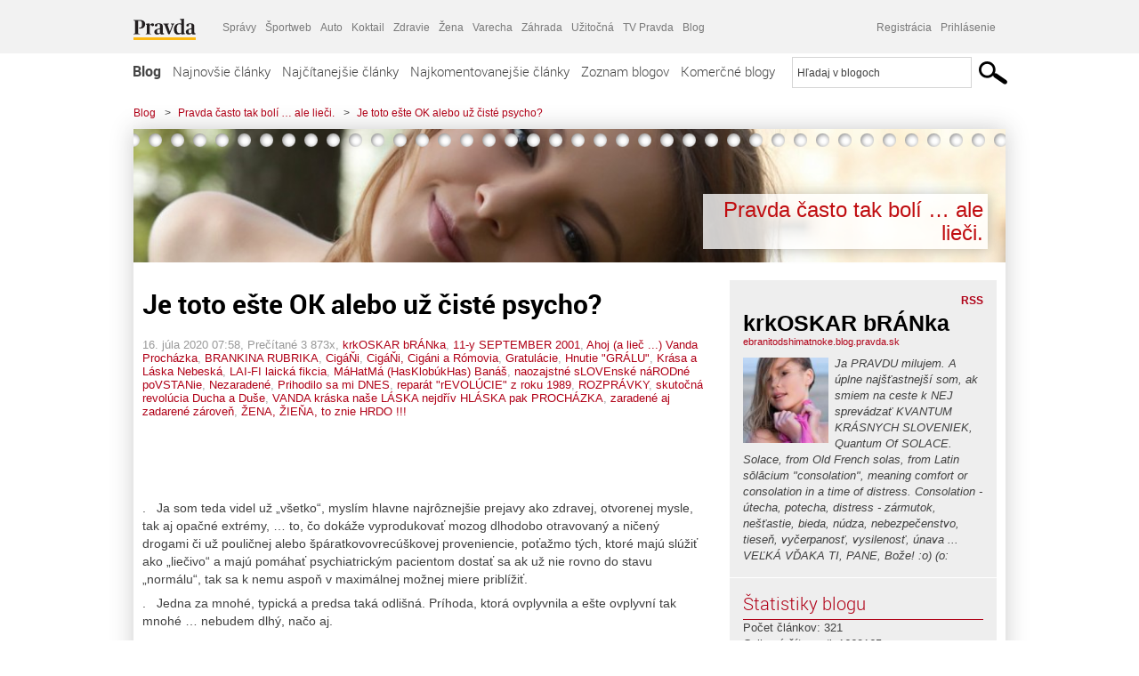

--- FILE ---
content_type: text/html; charset=UTF-8
request_url: https://ebranitodshimatnoke.blog.pravda.sk/2020/07/16/je-toto-este-ok-alebo-uz-ciste-psycho/
body_size: 19521
content:
<!DOCTYPE html>
<html lang="sk-SK">
	<head>
		<meta http-equiv="X-UA-Compatible" content="IE=edge" />
		<meta http-equiv="Content-Type" content="text/html; charset=UTF-8" />

        <meta name="viewport" content="width=device-width, initial-scale=1.0">

        <title>Je toto ešte OK alebo už čisté psycho? - Pravda často tak bolí ... ale lieči. - Blog - Pravda</title>
		<meta name="description" content="      . Ja som teda videl už &quot;všetko&quot;, myslím hlavne najrôznejšie prejavy ako zdravej, otvorenej mysle, tak aj opačné extrémy, ... to, čo dokáže vyprodukovať" />
		<meta name="keywords" content="blog, blogy, weblog, bloger, blogeri, články od užívateľov, denník, denníček, zápisník" />
		<meta property="og:locale" content="sk_SK" />
		<meta property="og:site_name" content="Blog.Pravda.sk" />
		<meta property="og:title" content="Je toto ešte OK alebo už čisté psycho? - Pravda často tak bolí ... ale lieči. - Blog - Pravda" />
		<meta property="og:type" content="article" />
		<meta property="og:url" content="https://ebranitodshimatnoke.blog.pravda.sk/2020/07/16/je-toto-este-ok-alebo-uz-ciste-psycho/" />
		<meta property="og:image" content="https://blog.pravda.sk/avatar/blog-1226-256.png" />
		<meta property="og:description" content="      . Ja som teda videl už &quot;všetko&quot;, myslím hlavne najrôznejšie prejavy ako zdravej, otvorenej mysle, tak aj opačné extrémy, ... to, čo dokáže vyprodukovať" />
		<meta property="fb:app_id" content="551502881548785" />

		<link rel="alternate" type="application/rss+xml" title="Pravda často tak bolí &#8230; ale lieči. RSS Článkov" href="https://ebranitodshimatnoke.blog.pravda.sk/feed/" />
		<link rel="stylesheet" type="text/css" href="https://ebranitodshimatnoke.blog.pravda.sk/wp-content/themes/pravda-sk/style.css?v=snv5af" media="screen" />
		<link rel="stylesheet" type="text/css" href="//ipravda.sk/css/pravda-min-exporty-20260118010101.css" media="all" />
		<link rel="shortcut icon" type="image/ico" href="https://ebranitodshimatnoke.blog.pravda.sk/wp-content/themes/pravda-sk/images/fav.ico" />
		<script type="text/javascript">window.gdprAppliesGlobally=true;(function(){function a(e){if(!window.frames[e]){if(document.body&&document.body.firstChild){var t=document.body;var n=document.createElement("iframe");n.style.display="none";n.name=e;n.title=e;t.insertBefore(n,t.firstChild)}
else{setTimeout(function(){a(e)},5)}}}function e(n,r,o,c,s){function e(e,t,n,a){if(typeof n!=="function"){return}if(!window[r]){window[r]=[]}var i=false;if(s){i=s(e,t,n)}if(!i){window[r].push({command:e,parameter:t,callback:n,version:a})}}e.stub=true;function t(a){if(!window[n]||window[n].stub!==true){return}if(!a.data){return}
var i=typeof a.data==="string";var e;try{e=i?JSON.parse(a.data):a.data}catch(t){return}if(e[o]){var r=e[o];window[n](r.command,r.parameter,function(e,t){var n={};n[c]={returnValue:e,success:t,callId:r.callId};a.source.postMessage(i?JSON.stringify(n):n,"*")},r.version)}}
if(typeof window[n]!=="function"){window[n]=e;if(window.addEventListener){window.addEventListener("message",t,false)}else{window.attachEvent("onmessage",t)}}}e("__tcfapi","__tcfapiBuffer","__tcfapiCall","__tcfapiReturn");a("__tcfapiLocator");(function(e){
var t=document.createElement("script");t.id="spcloader";t.type="text/javascript";t.async=true;t.src="https://sdk.privacy-center.org/"+e+"/loader.js?target="+document.location.hostname;t.charset="utf-8";var n=document.getElementsByTagName("script")[0];n.parentNode.insertBefore(t,n)})("3247b01c-86d7-4390-a7ac-9f5e09b2e1bd")})();</script>
		<script src="//blog.pravda.sk/wp-includes/js/jquery/jquery.js"></script>
		<script src="https://ebranitodshimatnoke.blog.pravda.sk/wp-content/themes/pravda-sk/js/jquery-migrate-1.2.1.min.js?v=rzryl3"></script>
		<script src="https://ebranitodshimatnoke.blog.pravda.sk/wp-content/themes/pravda-sk/js/perex_sticky.js?v=rzryl3"></script>
		<script src="//ipravda.sk/js/pravda-min-exporty-20260118010101.js"></script>
		<!--[if lte IE 6]>
		<link rel="stylesheet" type="text/css" href="https://ebranitodshimatnoke.blog.pravda.sk/wp-content/themes/pravda-sk/IE6fix.css" media="screen" />
		<![endif]-->
		<!--[if gt IE 6]>
		<link rel="stylesheet" type="text/css" href="https://ebranitodshimatnoke.blog.pravda.sk/wp-content/themes/pravda-sk/IE6gtfix.css" media="screen" />
		<![endif]-->
		<script type="text/javascript">
  perex_dfp = {
    //"ba": {"name": '/61782924/blog_art_ba', "id": 'div-gpt-ad-1528634504686-612'},
    //"bbb": {"name": '/61782924/blog_art_bbb', "id": 'div-gpt-ad-1528634504686-613'},
    //"bs": {"name": '/61782924/blog_art_bs', "id": 'div-gpt-ad-1528634504686-614'},
    "lea": {"name": '/61782924/blog_art_lea', "id": 'div-gpt-ad-1528634504686-615'},
    //"ss_co": {"name": '/61782924/blog_art_ss_co', "id": 'div-gpt-ad-1528634504686-616'},
    "ss1": {"name": '/61782924/blog_art_ss1', "id": 'div-gpt-ad-1528634504686-617'},
    "ss2": {"name": '/61782924/blog_art_ss2', "id": 'div-gpt-ad-1528634504686-618'},
    "interstitial": {}
  };
</script>

<script type="application/javascript" src="https://storage.googleapis.com/pravda-ad-script/perex_universalMaster.min.js?v=v"></script>
<link rel='dns-prefetch' href='//s.w.org' />
		<script type="text/javascript">
			window._wpemojiSettings = {"baseUrl":"https:\/\/s.w.org\/images\/core\/emoji\/13.0.1\/72x72\/","ext":".png","svgUrl":"https:\/\/s.w.org\/images\/core\/emoji\/13.0.1\/svg\/","svgExt":".svg","source":{"concatemoji":"https:\/\/ebranitodshimatnoke.blog.pravda.sk\/wp-includes\/js\/wp-emoji-release.min.js?ver=5.6.2"}};
			!function(e,a,t){var n,r,o,i=a.createElement("canvas"),p=i.getContext&&i.getContext("2d");function s(e,t){var a=String.fromCharCode;p.clearRect(0,0,i.width,i.height),p.fillText(a.apply(this,e),0,0);e=i.toDataURL();return p.clearRect(0,0,i.width,i.height),p.fillText(a.apply(this,t),0,0),e===i.toDataURL()}function c(e){var t=a.createElement("script");t.src=e,t.defer=t.type="text/javascript",a.getElementsByTagName("head")[0].appendChild(t)}for(o=Array("flag","emoji"),t.supports={everything:!0,everythingExceptFlag:!0},r=0;r<o.length;r++)t.supports[o[r]]=function(e){if(!p||!p.fillText)return!1;switch(p.textBaseline="top",p.font="600 32px Arial",e){case"flag":return s([127987,65039,8205,9895,65039],[127987,65039,8203,9895,65039])?!1:!s([55356,56826,55356,56819],[55356,56826,8203,55356,56819])&&!s([55356,57332,56128,56423,56128,56418,56128,56421,56128,56430,56128,56423,56128,56447],[55356,57332,8203,56128,56423,8203,56128,56418,8203,56128,56421,8203,56128,56430,8203,56128,56423,8203,56128,56447]);case"emoji":return!s([55357,56424,8205,55356,57212],[55357,56424,8203,55356,57212])}return!1}(o[r]),t.supports.everything=t.supports.everything&&t.supports[o[r]],"flag"!==o[r]&&(t.supports.everythingExceptFlag=t.supports.everythingExceptFlag&&t.supports[o[r]]);t.supports.everythingExceptFlag=t.supports.everythingExceptFlag&&!t.supports.flag,t.DOMReady=!1,t.readyCallback=function(){t.DOMReady=!0},t.supports.everything||(n=function(){t.readyCallback()},a.addEventListener?(a.addEventListener("DOMContentLoaded",n,!1),e.addEventListener("load",n,!1)):(e.attachEvent("onload",n),a.attachEvent("onreadystatechange",function(){"complete"===a.readyState&&t.readyCallback()})),(n=t.source||{}).concatemoji?c(n.concatemoji):n.wpemoji&&n.twemoji&&(c(n.twemoji),c(n.wpemoji)))}(window,document,window._wpemojiSettings);
		</script>
		<style type="text/css">
img.wp-smiley,
img.emoji {
	display: inline !important;
	border: none !important;
	box-shadow: none !important;
	height: 1em !important;
	width: 1em !important;
	margin: 0 .07em !important;
	vertical-align: -0.1em !important;
	background: none !important;
	padding: 0 !important;
}
</style>
	<link rel='stylesheet' id='wp-block-library-css'  href='https://ebranitodshimatnoke.blog.pravda.sk/wp-includes/css/dist/block-library/style.min.css?ver=5.6.2' type='text/css' media='all' />
<link rel='stylesheet' id='wp-pagenavi-css'  href='https://ebranitodshimatnoke.blog.pravda.sk/wp-content/themes/pravda-sk/pagenavi-css.css?ver=2.70' type='text/css' media='all' />
<link rel="https://api.w.org/" href="https://ebranitodshimatnoke.blog.pravda.sk/wp-json/" /><link rel="alternate" type="application/json" href="https://ebranitodshimatnoke.blog.pravda.sk/wp-json/wp/v2/posts/3170" /><link rel="EditURI" type="application/rsd+xml" title="RSD" href="https://ebranitodshimatnoke.blog.pravda.sk/xmlrpc.php?rsd" />
<link rel="canonical" href="https://ebranitodshimatnoke.blog.pravda.sk/2020/07/16/je-toto-este-ok-alebo-uz-ciste-psycho/" />
<link rel='shortlink' href='https://ebranitodshimatnoke.blog.pravda.sk/?p=3170' />
<link rel="alternate" type="application/json+oembed" href="https://ebranitodshimatnoke.blog.pravda.sk/wp-json/oembed/1.0/embed?url=https%3A%2F%2Febranitodshimatnoke.blog.pravda.sk%2F2020%2F07%2F16%2Fje-toto-este-ok-alebo-uz-ciste-psycho%2F" />
<link rel="alternate" type="text/xml+oembed" href="https://ebranitodshimatnoke.blog.pravda.sk/wp-json/oembed/1.0/embed?url=https%3A%2F%2Febranitodshimatnoke.blog.pravda.sk%2F2020%2F07%2F16%2Fje-toto-este-ok-alebo-uz-ciste-psycho%2F&#038;format=xml" />
<style type="text/css">.recentcomments a{display:inline !important;padding:0 !important;margin:0 !important;}</style>	<style type="text/css">
		#header{
			background-color: #f2f2f2;
			background: url(https://ebranitodshimatnoke.blog.pravda.sk/files/2013/04/cropped-nikia-a-smile.jpg) no-repeat top left;
            background-size: cover;
			height: 150px;
			width:980px;
			padding:0;
		}

		.desc, .desc a {
		  font-family: Arial, Helvetica, Sans-Serif;
		  font-size: 16px;
		  font-style: italic;
		  font-weight: normal;
		  padding:0;
		  margin:0;
		  color: # !important;
		}
		  #header h1 a, .desc {
			color:#c00d10;
		}
		.desc {}
	</style>
<link rel="icon" href="https://ebranitodshimatnoke.blog.pravda.sk/files/2016/06/cropped-Emma-Roberts-zlatá-32x32.jpg" sizes="32x32" />
<link rel="icon" href="https://ebranitodshimatnoke.blog.pravda.sk/files/2016/06/cropped-Emma-Roberts-zlatá-192x192.jpg" sizes="192x192" />
<link rel="apple-touch-icon" href="https://ebranitodshimatnoke.blog.pravda.sk/files/2016/06/cropped-Emma-Roberts-zlatá-180x180.jpg" />
<meta name="msapplication-TileImage" content="https://ebranitodshimatnoke.blog.pravda.sk/files/2016/06/cropped-Emma-Roberts-zlatá-270x270.jpg" />
	</head>
<body>
		<!--  ads leaderboard -->
		<div class="advCenterLeaderboard"><div class="leaderboard">
			<!-- /61782924/blog_art_lea -->
<div id="advert-top-nest"></div>
<div id='div-gpt-ad-1528634504686-615' style="max-width: 1200px; max-height: 400px; overflow: hidden">
<script>
  if(typeof PEREX === "object" && PEREX.isAdvertisementEnabled()) { googletag.cmd.push(function() { googletag.display('div-gpt-ad-1528634504686-615'); }); }
</script>
</div>		</div></div>
		<!--  end ads leaderboard -->
		<div id="perex-header" class="header extern_blog">
            <div id="perex-menu-wrapper">
            <!-- [Perex head] -->
<div class="portal-menu export-vs" id="portal-menu">
    <span class="hidden-lg hiddem-md">
        Tento web patrí pod
    </span>
    <a href="https://www.pravda.sk/" class="portal-menu-logo">
        <img src="//ipravda.sk/res/portal2017/logo-pravda.svg" alt="Pravda" />
    </a>
    <ul class="portal-menu-nav"><li><span>Ďalšie weby:</span></li><li><a href="https://spravy.pravda.sk/">Správy</a></li><li><a href="https://sportweb.pravda.sk/">Športweb</a></li><li><a href="https://auto.pravda.sk/">Auto</a></li><li><a href="https://koktail.pravda.sk/">Koktail</a></li><li><a href="https://zdravie.pravda.sk/">Zdravie</a></li><li><a href="https://zena.pravda.sk/">Žena</a></li><li><a href="https://varecha.pravda.sk/">Varecha</a></li><li><a href="https://zahrada.pravda.sk/">Záhrada</a></li><li><a href="https://uzitocna.pravda.sk/">Užitočná</a></li><li><a href="https://tv.pravda.sk/">TV Pravda</a></li><li><a href="https://blog.pravda.sk/">Blog</a></li></ul>
            <div class="headerLogin"><div class="userInfo"><a href="https://blog.pravda.sk/wp-signup.php" id="registracia" title="Registrácia">Registrácia</a><a href="https://ebranitodshimatnoke.blog.pravda.sk/wp-pravda-login.php" id="prihlasenie" title="Prihlásenie blogera">Prihlásenie</a></div></div><button class="portal-megamenu-button">Všetky sekcie
            <i>
                <span class="glyphicon glyphicon-triangle-bottom"></span>
            </i>
        </button>
        <div class="portal-menu-actions"></div>
</div>
<div class="portal-megamenu" id="portal-megamenu">
            <div class="portal-megamenu-line spravodajstvo"><h2><span class="portal-megamenu-line-link-wrap"><span class="glyphicon glyphicon-triangle-bottom hidden-lg hidden-md hidden-sm"></span> Spravodajstvo</span></h2><ul><li class="spravy"><a href="https://spravy.pravda.sk/">Správy</a></li><li><a href="https://spravy.pravda.sk/domace/">Domáce</a></li><li><a href="https://spravy.pravda.sk/svet/">Svet</a></li><li class="ekonomika"><a href="https://ekonomika.pravda.sk/">Ekonomika</a></li><li class="kultura"><a href="https://kultura.pravda.sk/">Kultúra</a></li><li class="extern_pocasie"><a href="https://pocasie.pravda.sk/">Počasie</a></li><li class="nazory"><a href="https://nazory.pravda.sk/">Názory</a></li><li><a href="https://www.pravda.sk/chronologia-dna/">Chronológia dňa</a></li><li><a href="https://www.pravda.sk/najcitanejsie-spravy/">Najčítanejšie správy</a></li><li class="komercnespravy"><a href="https://komercnespravy.pravda.sk/">Komerčné správy</a></li></ul></div>
            <div class="portal-megamenu-line link sport"><h2><a href="https://sportweb.pravda.sk/"><span class="glyphicon glyphicon-triangle-bottom hidden-lg hidden-md hidden-sm"></span> Športweb</a></h2><ul><li class="futbal"><a href="https://sportweb.pravda.sk/futbal/">Futbal</a></li><li class="hokej"><a href="https://sportweb.pravda.sk/hokej/">Hokej</a></li><li><a href="https://sportweb.pravda.sk/cyklistika/">Cyklistika</a></li><li><a href="https://sportweb.pravda.sk/tenis/">Tenis</a></li><li><a href="https://sportweb.pravda.sk/zimne-sporty/">Zimné športy</a></li><li><a href="https://sportweb.pravda.sk/nazivo/">Naživo</a></li></ul></div>
            <div class="portal-megamenu-line magaziny"><h2><span class="portal-megamenu-line-link-wrap"><span class="glyphicon glyphicon-triangle-bottom hidden-lg hidden-md hidden-sm"></span> Magazíny</span></h2><ul><li class="extern_ahojmama"><a href="https://ahojmama.pravda.sk/">AhojMama</a></li><li class="auto"><a href="https://auto.pravda.sk/">Auto</a></li><li class="cestovanie"><a href="https://cestovanie.pravda.sk/">Cestovanie</a></li><li class="koktail"><a href="https://koktail.pravda.sk/">Koktail</a></li><li class="mediaklik"><a href="https://www.mediaklik.sk/">Mediaklik</a></li><li class="veda"><a href="https://vat.pravda.sk/">VAT</a></li><li class="zdravie"><a href="https://zdravie.pravda.sk/">Zdravie</a></li><li class="zena"><a href="https://zena.pravda.sk/">Žena</a></li><li><a href="https://zurnal.pravda.sk/">Žurnál</a></li><li><a href="https://zahrada.pravda.sk/">Záhrada</a></li><li><a href="https://www.defencenews.sk/">Defencenews</a></li></ul></div>
            <div class="portal-megamenu-line link uzitocna"><h2><a href="https://uzitocna.pravda.sk/"><span class="glyphicon glyphicon-triangle-bottom hidden-lg hidden-md hidden-sm"></span> Užitočná pravda</a></h2><ul><li><a href="https://uzitocna.pravda.sk/peniaze/">Peniaze</a></li><li><a href="https://uzitocna.pravda.sk/hypoteky/">Hypotéky</a></li><li><a href="https://uzitocna.pravda.sk/dochodky/">Dôchodky</a></li><li><a href="https://uzitocna.pravda.sk/ako-vybavit/">Ako vybaviť</a></li><li><a href="https://uzitocna.pravda.sk/spotrebitel/">Spotrebiteľ</a></li><li><a href="https://uzitocna.pravda.sk/praca-a-kariera/">Práca</a></li><li><a href="https://uzitocna.pravda.sk/zivnostnik/">Živnostník</a></li><li><a href="https://uzitocna.pravda.sk/vzdelavanie/">Vzdelávanie</a></li><li><a href="https://uzitocna.pravda.sk/reality/">Reality</a></li><li><a href="https://uzitocna.pravda.sk/dom-a-byt/">Dom a byt</a></li><li><a href="https://uzitocna.pravda.sk/seniori/">Seniori</a></li><li><a href="https://rady.pravda.sk/">Rady</a></li></ul></div>
            <div class="portal-megamenu-line link extern_varecha"><h2><a href="https://varecha.pravda.sk/"><span class="glyphicon glyphicon-triangle-bottom hidden-lg hidden-md hidden-sm"></span> Varecha</a></h2><ul><li><a href="https://varecha.pravda.sk/recepty">Recepty</a></li><li><a href="https://napady.pravda.sk/">Nápady</a></li><li><a href="https://varecha.pravda.sk/torty/">Torty</a></li><li><a href="https://menu.pravda.sk/" title="MENU.PRAVDA.SK - DENNÉ MENU NA JEDEN KLIK">Denné menu</a></li></ul></div>
            <div class="portal-megamenu-line link varecha_tv"><h2><a href="https://varecha.pravda.sk/tv/"><span class="glyphicon glyphicon-triangle-bottom hidden-lg hidden-md hidden-sm"></span> TV Varecha</a></h2><ul><li><a href="https://varecha.pravda.sk/tv/serialy/">Seriály</a></li><li><a href="https://varecha.pravda.sk/tv/videorecepty/">Videorecepty</a></li><li><a href="https://varecha.pravda.sk/tv/playlist/celebrity-s-varechou/">Celebrity</a></li><li><a href="https://varecha.pravda.sk/tv/playlist/fit-s-viktorom/">Fit s Viktorom</a></li></ul></div>
            <div class="portal-megamenu-line link extern_blog"><h2><a href="https://blog.pravda.sk/"><span class="glyphicon glyphicon-triangle-bottom hidden-lg hidden-md hidden-sm"></span> Blog</a></h2><ul><li><a href="https://blog.pravda.sk/?page=najnovsie-clanky">Najnovšie</a></li><li><a href="https://blog.pravda.sk/?page=najnovsie-clanky">Najčítanejšie</a></li><li><a href="https://blog.pravda.sk/?page=najkomentovanejsie-clanky">Najkomentovanejšie</a></li><li><a href="https://blog.pravda.sk/abecedny-zoznam-blogov/">Zoznam blogov</a></li><li><a href="https://blog.pravda.sk/?page=komercne-blogy">Komerčné blogy</a></li></ul></div>
            <div class="portal-megamenu-line relax"><h2><span class="portal-megamenu-line-link-wrap"><span class="glyphicon glyphicon-triangle-bottom hidden-lg hidden-md hidden-sm"></span> Relax</span></h2><ul><li class="programy"><a href="https://programy.pravda.sk/tv/">TV program</a></li><li><a href="https://spravy.pravda.sk/sutaz/">Súťaže</a></li><li class="extern_debata"><a href="https://debata.pravda.sk/">Debata</a></li><li class="extern_flog"><a href="https://flog.pravda.sk/" title="Flog - prvý slovenský fotoblog. Ukáž svoje obľúbené fotky celému svetu, hodnoť a napíš čo si myslíš o fotkách iných. Foť a bav sa.">Flog</a></li><li class="fotogalerie"><a href="https://fotogalerie.pravda.sk/">Fotogalérie</a></li><li><a href="https://koktail.pravda.sk/stranka/3-horoskop/">Horoskopy</a></li><li><a href="https://spravy.pravda.sk/sudoku/">Sudoku</a></li></ul></div>
            <div class="portal-megamenu-line link extern_tv"><h2><a href="https://tv.pravda.sk/"><span class="glyphicon glyphicon-triangle-bottom hidden-lg hidden-md hidden-sm"></span> TV Pravda</a></h2><ul><li><a href="https://tv.pravda.sk/kategorie/spravodajstvo">Spravodajstvo</a></li><li><a href="https://tv.pravda.sk/kategorie/sport">Šport</a></li><li><a href="https://tv.pravda.sk/kategorie/veda-a-technika">Veda a tech</a></li><li><a href="https://tv.pravda.sk/kategorie/kultura">Kultúra</a></li><li><a href="https://tv.pravda.sk/kategorie/komercne-videa">Komerčné</a></li><li><a href="https://tv.pravda.sk/relacie/ide-o-pravdu">Ide o pravdu</a></li><li><a href="https://tv.pravda.sk/relacie/pocasie">Predpoveď počasia</a></li><li><a href="https://tv.pravda.sk/relacie/ide-o-peniaze">Ide o peniaze</a></li><li><a href="https://tv.pravda.sk/relacie/ide-o-zdravie">Ide o zdravie</a></li><li><a href="https://tv.pravda.sk/relacie/neobycajne-miesta">Neobyčajné miesta</a></li><li><a href="https://tv.pravda.sk/relacie/showroom">Showroom</a></li></ul></div>
            <div class="portal-megamenu-line nakupy"><h2><span class="portal-megamenu-line-link-wrap"><span class="glyphicon glyphicon-triangle-bottom hidden-lg hidden-md hidden-sm"></span> Nákupy</span></h2><ul><li><a href="https://menu.pravda.sk/" title="MENU.PRAVDA.SK - DENNÉ MENU NA JEDEN KLIK">Obedy</a></li><li class="extern_kvety"><a href="https://kvety.pravda.sk/" title="Kvety, donáška kvetov, internetový obchod s kvetmi, kvetinárstvo, Bratislava, Košice">Kvety</a></li><li class="extern_epravda"><a href="https://e.pravda.sk/" title="e.Pravda.sk - elektronický archív denníka Pravda">ePravda</a></li><li class="predplatne"><a href="https://predplatne.pravda.sk/">Predplatné novín</a></li></ul></div>
    </div>
<!-- [/Perex head] -->
            </div>

            <!-- div class="logo_line">
                <a href="https://blog.pravda.sk/" title="Blog.Pravda.sk" class="logo">
					<img src="https://blog.pravda.sk/wp-content/themes/pravda-sk/images/head_logo_blog.png" width="336" height="54" alt="Pravda často tak bolí &#8230; ale lieči." />
				</a>

                				<a href="https://blog.pravda.sk/wp-signup.php" title="Chcem vlastný blog" id="zalozSiBlog"><span>Založ si blog</span></a>
				
                <div class="cl"></div>
            </div -->

            <div class="menu">
				<ul class="hlavne-menu">
					<li class="home"><a href="https://blog.pravda.sk/" class="home">Blog</a></li>
<li><a href="https://blog.pravda.sk/">Najnovšie články</a></li>
<li><a href="https://blog.pravda.sk/najcitanejsie-clanky/">Najčítanejšie články</a></li>
<li><a href="https://blog.pravda.sk/najkomentovanejsie-clanky/">Najkomentovanejšie články</a></li>
<li><a href="https://blog.pravda.sk/abecedny-zoznam-blogov/">Zoznam blogov</a></li>
<li><a href="https://blog.pravda.sk/komercne-blogy/">Komerčné blogy</a></li>
				</ul>
                <div class="search_menu">
    <form action="https://blog.pravda.sk/search/" id="pravda-sk-vyhladavanie">
        <input type="hidden" name="cx" value="015300891421530928513:taaozubwj8w" />
        <input type="hidden" name="cof" value="FORID:11" />
        <input type="hidden" name="ie" value="UTF-8" />
        <input type="hidden" name="as_sitesearch" value="blog.pravda.sk" />
        <input id="searchWhat" type="text" class="input" name="q" size="31" onclick="if (this.value == 'Hľadaj v blogoch') { this.value = '';}this.style.color='#000000';" value="Hľadaj v blogoch" />
        <input type="submit" name="sa" value="" class="button" id="Submit1" />
    </form>
</div>
			</div>
		</div>

		<div id="page">
			<!-- blog header -->
			<div id="breadcrumbs">
				<ul>
					<li><a href="https://blog.pravda.sk">Blog</a></li>
					<li><span>&gt;</span><a href="https://ebranitodshimatnoke.blog.pravda.sk">Pravda často tak bolí &#8230; ale lieči.</a></li>
										<li><span>&gt;</span><a href="">Je toto ešte OK alebo už čisté psycho?</a></li>
				</ul>
			</div>

			<!-- begin: shadow case -->
			<div id="shadowCase">
				<div id="header" title="Úvodná stránka blogu - Pravda často tak bolí &#8230; ale lieči.">
					<h1>
						<a href="https://ebranitodshimatnoke.blog.pravda.sk" title="Úvodná stránka blogu - Pravda často tak bolí &#8230; ale lieči.">
							<div id="bullets"></div>
							<span>Pravda často tak bolí &#8230; ale lieči.</span>
						</a>
					</h1>
				</div>
			<!--/blog header -->
			<div id="centercol" class="blogSubPage">

		<div class="boxSingle post" id="post-3170" itemscope="" itemtype="http://schema.org/BlogPosting">
			<div class="content">
				<div class="post-title" itemprop="name headline">
					<h2>Je toto ešte OK alebo už čisté psycho?</h2>
				</div>
				<!--/post-title -->
				<div class="post-date">
					<span itemprop="datePublished">16. júla 2020 07:58</span>,
					Prečítané 3&nbsp;873x,
					<span itemprop="author" itemscope="" itemtype="http://schema.org/Person"><span itemprop="name"><a href="https://ebranitodshimatnoke.blog.pravda.sk/author/ebranitodshimatnoke/" title="Autor článku krkOSKAR bRÁNka" rel="author">krkOSKAR bRÁNka</a></span></span>,
											<span itemprop="keywords"><a href="https://ebranitodshimatnoke.blog.pravda.sk/category/11-y-september-2001/" rel="category tag">11-y SEPTEMBER 2001</a>, <a href="https://ebranitodshimatnoke.blog.pravda.sk/category/ahoj-a-liec-vanda-prochazkova/" rel="category tag">Ahoj (a lieč ...) Vanda Procházka</a>, <a href="https://ebranitodshimatnoke.blog.pravda.sk/category/branova-rubrika/" rel="category tag">BRANKINA RUBRIKA</a>, <a href="https://ebranitodshimatnoke.blog.pravda.sk/category/cigani/" rel="category tag">CigáŇi</a>, <a href="https://ebranitodshimatnoke.blog.pravda.sk/category/cigani-cigani-a-romovia/" rel="category tag">CigáŇi, Cigáni a Rómovia</a>, <a href="https://ebranitodshimatnoke.blog.pravda.sk/category/gratulacie/" rel="category tag">Gratulácie</a>, <a href="https://ebranitodshimatnoke.blog.pravda.sk/category/hnutie-gralu/" rel="category tag">Hnutie "GRÁLU"</a>, <a href="https://ebranitodshimatnoke.blog.pravda.sk/category/krasa-a-laska-nebeska/" rel="category tag">Krása a Láska Nebeská</a>, <a href="https://ebranitodshimatnoke.blog.pravda.sk/category/lai-fi-laicka-fikcia/" rel="category tag">LAI-FI laická fikcia</a>, <a href="https://ebranitodshimatnoke.blog.pravda.sk/category/mahatma-hasklobukhas-banas/" rel="category tag">MáHatMá (HasKlobúkHas) Banáš</a>, <a href="https://ebranitodshimatnoke.blog.pravda.sk/category/naozajstne-snp/" rel="category tag">naozajstné sLOVEnské náRODné poVSTANie</a>, <a href="https://ebranitodshimatnoke.blog.pravda.sk/category/nezaradene/" rel="category tag">Nezaradené</a>, <a href="https://ebranitodshimatnoke.blog.pravda.sk/category/prihodilo-sa-mi-dnes/" rel="category tag">Prihodilo sa mi DNES</a>, <a href="https://ebranitodshimatnoke.blog.pravda.sk/category/reparat-revolucie-z-roku-1989/" rel="category tag">reparát "rEVOLÚCIE" z roku 1989</a>, <a href="https://ebranitodshimatnoke.blog.pravda.sk/category/rozpravky/" rel="category tag">ROZPRÁVKY</a>, <a href="https://ebranitodshimatnoke.blog.pravda.sk/category/skutocna-revolucia-ducha-a-duse/" rel="category tag">skutočná revolúcia Ducha a Duše</a>, <a href="https://ebranitodshimatnoke.blog.pravda.sk/category/vanda-kraska-nase-laska-nejdriv-hlaska-pak-prochazka/" rel="category tag">VANDA kráska naše LÁSKA nejdřív HLÁSKA pak PROCHÁZKA</a>, <a href="https://ebranitodshimatnoke.blog.pravda.sk/category/zaradene-aj-zadarene-zaroven/" rel="category tag">zaradené aj zadarené zároveň</a>, <a href="https://ebranitodshimatnoke.blog.pravda.sk/category/zena-ziena-to-znie-hrdo/" rel="category tag">ŽENA, ŽIEŇA, to znie HRDO !!!</a></span>
				</div>
				<div itemprop="articleBody">
					<p>&nbsp;</p>
<p>&nbsp;</p>
<p>&nbsp;</p>
<p>.   Ja som teda videl už &#8222;všetko&#8220;, myslím hlavne najrôznejšie prejavy ako zdravej, otvorenej mysle, tak aj opačné extrémy, &#8230; to, čo dokáže vyprodukovať mozog dlhodobo otravovaný a ničený drogami či už pouličnej alebo špáratkovovrecúškovej proveniencie, poťažmo tých, ktoré majú slúžiť ako &#8222;liečivo&#8220; a majú pomáhať psychiatrickým pacientom dostať sa ak už nie rovno do stavu &#8222;normálu&#8220;, tak sa k nemu aspoň v maximálnej možnej miere priblížiť.</p>
<p>.   Jedna za mnohé, typická a predsa taká odlišná. Príhoda, ktorá ovplyvnila a ešte ovplyvní tak mnohé &#8230; nebudem dlhý, načo aj.</p>
<p>&nbsp;</p>
<p>.   Bol som poslaný do Tesca, vraj treba chlieb, jahody, mandle a štvrť kila slaninky. V poriadku, ale najprv pôjdem do vzdialenejšieho supermarketu, nakúpim tam a ak budem mať miesto v ruksaku, stavím sa aj v Tescu, ak nie, najprv domov a potom to Tesco. Logické! Len nechoďte s touto krutou vednou disciplínou na jednoduché ženičky. Prídem domov s nákupom z Lidla, z Tesca zatiaľ nič, z päť pädesiat neminutý ani len cent. Vybalím teda Lidlácky nákup a pýtam sa, reku čo z toho chceš. Neriešim cenu, dovozné, cenu práce, &#8230; toto nechcem, toto nechcem, ani toto a ani tamto &#8230; hovorím si, asi má dojem, že budem chcieť peniaze, alebo čo. No dobre, radšej to všetko odnesiem, nech nie som krvi-peňazí-lačná beštia a nech nie je zbytočne zlá krv. Veď ja by som jej ten nákup celý aj dal, plus dvacku k nemu navrch, <em><strong>no</strong> <strong>problema.</strong></em> Utekám rýchlo kade ľahšie, lebo vo vzduchu visí to staré známe zo včerajšieho blogu, &#8230; ako si, ty špinavý roboš, dovoľuješ robiť niečo, s čím ja súhlasím, chcem to, žiadam ťa o to, prikazujem ti to, ale ty, neschopák smradľavý, to robíš inak ako si výslovne prajem ja, ty to síce robíš správne a perfektne, ale stále nie podľa mojich predstáv!</p>
<p style="text-align: center"><strong>&#8222;Prečo nakupuješ TO, ČO SOM TI NEKÁZALA, AKO SA OPOVAŽUJEŠ MÍŇAŤ MOJE PENIAZE !!!&#8220;</strong></p>
<p>&nbsp;</p>
<p>.   Počkať, počkať, aké &#8222;moje&#8220;, ja som si dovolil vytiahnuť z mojej peňaženky <strong>mnou zarobené prachy, kúpiť si pre seba, čo potrebujem a chcem</strong> a &#8230; no posledné týždne počúvam len a zásadne len dve veci:</p>
<p>&nbsp;</p>
<p style="text-align: center"><strong>AKO SI TY DRZÁK DRZÝ DOVOĽUJEŠ NEPRISPIEVAŤ NA DOMÁCNOSŤ?!?</strong></p>
<p style="text-align: center"><strong>plus</strong></p>
<p style="text-align: center"><strong>PREČO PRISPEVAŠ TAK VEĽA?!? &#8230; ZAVADZIA TO TU! OKAMŽITE TO ODNES! VŠETKO! VECI, PRACHY &#8230; ZMIZNI!</strong></p>
<p>&nbsp;</p>
<p>&nbsp;</p>
<p>&#8230; a k tomuto všetkému ako darček telefonáty na psychiatriu, že &#8230; &#8222;<span style="text-decoration: underline"><em>Poďte si poňho! Vystrája a vyhráža sa mi!!! Že jeho matka je láskavá a milujúca Žena, ale tá ohava a striga na gauči že je niekto iný! Jeho matka vraj neseká jedovatými zubami ako kobra, či zmija a nemá z toho zvrátenú radosť! A ešte na mňa, na vlastnú mater, bezprecedentne dvíha hlas!</em></span>&#8220;</p>
<p>&nbsp;</p>
<p style="text-align: center"><strong>NO MNE SA Z TOHO CELÉHO CHCE DVÍHAŤ ŽALÚDOK, VRAJMAMA !</strong></p>
<p>&nbsp;</p>
<p>&nbsp;</p>
<p>&nbsp;</p>
				</div>
					</div>
			<!--/content -->
		</div>
		<!--/box -->

		<div class="facebook-like">
			<div class="fb-like" data-href="https://ebranitodshimatnoke.blog.pravda.sk/2020/07/16/je-toto-este-ok-alebo-uz-ciste-psycho/" data-width="470" data-layout="standard" data-action="like" data-show-faces="false" data-share="true"></div>
		</div>

		<div class="navigation">
			<div class="alignright"><a href="https://ebranitodshimatnoke.blog.pravda.sk/2020/07/15/makaj-robos-ja-ti-zahram-teatro/" rel="prev">Makaj, ty špinavý roboš, ja, čistá, ti zahrám teátro!</a> &raquo;</div>
			<div class="alignleft">&laquo; <a href="https://ebranitodshimatnoke.blog.pravda.sk/2020/07/23/a-my-vsetci-zerieme-seno-vravi-lipsic/" rel="next">&#8222;A vy všetci žeriete seno&#8220;, vraví Lipšic!</a></div>
			<div class="cl"></div>
		</div>

		<div class="debata-comment-box" id="comments">
        <div class="debata-comment-body">
        <div class="debata-title">

            <div class="last-update">
                            </div>
            <div class="comment-count">
                <a href="https://debata.pravda.sk/debata/blog-ebranitodshimatnoke-3170-2020-07-16-je-toto-este-ok-alebo-uz-ciste-psycho/">
                    Debata ( 0 príspevkov )
                </a>
            </div>
        </div>

        <!-- <p class="comment-post">
<a href=""> Takze Bratislavsky kraj ma takmer 200.000...</a>
</p>
        -->
        <p class="bottom-links"><a href="https://debata.pravda.sk/debata/blog-ebranitodshimatnoke-3170-2020-07-16-je-toto-este-ok-alebo-uz-ciste-psycho/">Celá debata</a> | <a href="https://debata.pravda.sk/debata/blog-ebranitodshimatnoke-3170-2020-07-16-je-toto-este-ok-alebo-uz-ciste-psycho/rss/">RSS tejto debaty</a></p>
    </div>
</div>

	
	<!-- dalsie clanky od autora blogu -->
	<div class="clanoktelo_dalsie_clanky_box">
		<div class="nadpis_dalsie">
			<a href="https://ebranitodshimatnoke.blog.pravda.sk">Ďalšie články od tohto blogera</a>
		</div>

		
			<div class="rubrikovy_nahlad_clanku blog_list">
				<a href="https://ebranitodshimatnoke.blog.pravda.sk/2026/01/14/dr-fico-zacinaju-v-ba-popravy-slovakov-ukrajincami-ci-inymi-hostami/" class="image"><img alt='' src='https://blog.pravda.sk/avatar/blog-1226-128.png' class='avatar avatar-128 ' height='128' width='128' /></a>
				<h3>
					<a href="https://ebranitodshimatnoke.blog.pravda.sk/2026/01/14/dr-fico-zacinaju-v-ba-popravy-slovakov-ukrajincami-ci-inymi-hostami/" title="" class="nadpis_nahlad_clanku">Dr. Fico, začínajú v BA popravy Slovákov Ukrajincami? ! ? Či inými „hosťami“?</a>
				</h3>
				<span class="time">14.01.2026</span>
				<p>  . No Ježišmária, ako zvykne hovorievať Klasička, ktorá kedysi bývala tvrdila, že tam, kde pracuje, je v všetko v tom najlepšom porádečku, alebo inak, že vedením nastavené pravidlá sú skutočné Pravidlá a ani jediné jedinučké Ľavidlo. A ja som zvykol kontrovať, že Ľavidiel tam majú požehnane, ale teda hlavne preto, aby sa Bohu vzorne slúžiace zamestnankyne [...]</p>
				<div class="cl"></div>
			</div>
			<div class="rubrikovy_nahlad_clanku blog_list">
				<a href="https://ebranitodshimatnoke.blog.pravda.sk/2026/01/04/som-amazonka-odpal-chlapce-ti-su-tam-ako-zombici/" class="image"><img alt='' src='https://blog.pravda.sk/avatar/blog-1226-128.png' class='avatar avatar-128 ' height='128' width='128' /></a>
				<h3>
					<a href="https://ebranitodshimatnoke.blog.pravda.sk/2026/01/04/som-amazonka-odpal-chlapce-ti-su-tam-ako-zombici/" title="" class="nadpis_nahlad_clanku">Som Amazonka, odpáľ, chlapče / Tí sú tam ako Zombíci</a>
				</h3>
				<span class="time">04.01.2026</span>
				<p>    . Ja že Jej pekne po džentlmansky PRIVRIEM bráničku, nech si ju už len ZABUCHNE a zamkne a Ona&#8230; nuž nedbám, komunikovať s ľuďmi sa dá rôznymi spôsobmi, ale načo ten zbytočne zvýšený tón a potom výhovorka typu nechcela som ťa udrieť, no ha-ha, áno, aj ja som zvýšil hlas, ale len následne a aj som sa zaň OSPRAVEDLNIL. Celé mi to skôr prišlo ako [...]</p>
				<div class="cl"></div>
			</div>
			<div class="rubrikovy_nahlad_clanku blog_list">
				<a href="https://ebranitodshimatnoke.blog.pravda.sk/2025/11/10/55-rocny-jezis-na-upc-mlynska-dolina-vyhodili-by-ho-milenialky-von-urcite-nie/" class="image"><img alt='' src='https://blog.pravda.sk/avatar/blog-1226-128.png' class='avatar avatar-128 ' height='128' width='128' /></a>
				<h3>
					<a href="https://ebranitodshimatnoke.blog.pravda.sk/2025/11/10/55-rocny-jezis-na-upc-mlynska-dolina-vyhodili-by-ho-milenialky-von-urcite-nie/" title="" class="nadpis_nahlad_clanku">55-ročný Ježiš na UPC Mlynská Dolina. Vyhodili by Ho Mileniálky von? Určite nie!</a>
				</h3>
				<span class="time">10.11.2025</span>
				<p>. Bola to výborná kázeň. O misiách. Že Boh pozýva každého na súkromnú misiu, takú tú nenásilnú, užitočnú a radostnú, takú, ktorá nepôsobí ako misia v klasickom ponímaní. . Tak som hneď po omši, po predpolnočnej zahájil tú svoju medzi mladými vysokoškoláčkami a -ákmi. A potom prišiel nejaký čudný &#8222;Ujo&#8220;, ktorý sa podobal na pána farára, [...]</p>
				<div class="cl"></div>
			</div>	</div>

	<!-- dalsie clanky z Spravy.Pravda.sk -->
	<div id="templavoila-najnovsie_spravy_clanoktelo_exportapp-inner">	<div class="clanoktelo_dalsie_clanky_box">
		<div class="nadpis_dalsie"><a href="https://spravy.pravda.sk/" >Najnovšie správy</a></div>
			<div class="rubrikovy_nahlad_clanku">
							<a href="https://spravy.pravda.sk/svet/clanok/782532-v-prahe-pristalo-lietadlo-s-cechom-prepustenym-z-venezuelskeho-vazenia/" class="image">
					<img src="https://ipravda.sk/res/2025/10/03/thumbs/letisko-vaclava-havla-praha-stredna.jpg"
						 width="214" height="160"
						 alt="Letisko Václava Havla Praha." />
				</a>
						<h3>
								<a href="https://spravy.pravda.sk/svet/clanok/782532-v-prahe-pristalo-lietadlo-s-cechom-prepustenym-z-venezuelskeho-vazenia/" title="" class="nadpis_nahlad_clanku">V Prahe pristálo lietadlo s Čechom prepusteným z venezuelského väzenia</a>
			</h3>
			<span class="time">18.01.2026 22:21</span>
			<p>
				Matka pri príchode na letisko novinárom uviedla, že rodina chce poďakovať všetkým, ktorí sa zaslúžili o prepustenie jej syna.
							</p>
			<div class="cl"></div>
		</div>
					<div class="rubrikovy_nahlad_clanku">
							<a href="https://spravy.pravda.sk/regiony/clanok/782531-na-d2-pri-stupave-smerom-do-bratislavy-doslo-k-nehode-policia-odklana-dopravu/" class="image">
					<img src="https://ipravda.sk/res/2026/01/18/thumbs/nehoda-dialnica-d2-zrazka-stredna.jpg"
						 width="214" height="160"
						 alt="nehoda, diaľnica D2, zrážka" />
				</a>
						<h3>
								<a href="https://spravy.pravda.sk/regiony/clanok/782531-na-d2-pri-stupave-smerom-do-bratislavy-doslo-k-nehode-policia-odklana-dopravu/" title="" class="nadpis_nahlad_clanku">Na D2 pri Stupave smerom do Bratislavy došlo k nehode, polícia odkláňa dopravu</a>
			</h3>
			<span class="time">18.01.2026 21:56</span>
			<p>
				Nehoda si vyžiadala troch zranených. 
							</p>
			<div class="cl"></div>
		</div>
					<div class="rubrikovy_nahlad_clanku">
							<a href="https://spravy.pravda.sk/svet/clanok/782529-video-to-tu-roky-nebolo-pozrite-sa-ako-vyzera-zamrznuty-balaton/" class="image">
					<img src="https://ipravda.sk/res/2026/01/18/thumbs/zamrznuty-balaton-stredna.jpg"
						 width="214" height="159"
						 alt="zamrznutý Balaton" />
				</a>
						<h3>
								<a href="https://spravy.pravda.sk/svet/clanok/782529-video-to-tu-roky-nebolo-pozrite-sa-ako-vyzera-zamrznuty-balaton/" title="" class="nadpis_nahlad_clanku">VIDEO: To tu roky nebolo. Pozrite sa, ako vyzerá zamrznutý Balaton</a>
			</h3>
			<span class="time">18.01.2026 21:55</span>
			<p>
				Maďarský Balaton zamrzol tak, že bolo na ňom možné bezpečne sa korčuľovať. Využilo to množstvo ľudí.
							</p>
			<div class="cl"></div>
		</div>
					<div class="rubrikovy_nahlad_clanku">
							<a href="https://spravy.pravda.sk/svet/clanok/782528-po-zrazke-dvoch-vysokorychlostnych-vlakov-v-spanielsku-su-najmenej-dvaja-mrtvi/" class="image">
					<img src="https://ipravda.sk/res/2022/12/07/thumbs/spanielsko-zrazka-nehoda-vlak-stredna.jpg"
						 width="214" height="160"
						 alt="španielsko zrážka nehoda vlak" />
				</a>
						<h3>
								<a href="https://spravy.pravda.sk/svet/clanok/782528-po-zrazke-dvoch-vysokorychlostnych-vlakov-v-spanielsku-su-najmenej-dvaja-mrtvi/" title="" class="nadpis_nahlad_clanku">Tragická zrážka vlakov v Španielsku: zahynulo najmenej päť ľudí </a>
			</h3>
			<span class="time">18.01.2026 21:30, aktualizované: 22:24</span>
			<p>
				K nehode došlo v Adamuze blízko Córdoby.
									<br />											<span class="icon-video" title="VIDEO"></span>
												</p>
			<div class="cl"></div>
		</div>
			</div>
</div>

	

		</div>
		<!--/centercol -->
        <div id="rightcol" class="blogSubPage">
		<div class="box slidebarBox aboutBlog">
		<div class="content">
			<!--  <h2>O blogu</h2> -->
			<div class="rss"><a href="https://ebranitodshimatnoke.blog.pravda.sk/feed/">RSS</a></div>
			<div class="author-name">krkOSKAR bRÁNka</div>
			<div class="blog-url"><a href="https://ebranitodshimatnoke.blog.pravda.sk">ebranitodshimatnoke.blog.pravda.sk</a></div>
			<!-- <a href="">RSS komentárov blogu</a><br /> -->
						<div class="blogLogoImg"><img alt='' src='https://blog.pravda.sk/avatar/blog-1226-96.png' class='avatar avatar-96 ' height='96' width='96' /></div>
						<p>Ja PRAVDU milujem. A úplne najšťastnejší som, ak smiem na ceste k NEJ sprevádzať KVANTUM KRÁSNYCH SLOVENIEK, Quantum Of SOLACE. 
Solace, from Old French solas, from Latin sōlācium &quot;consolation&quot;, meaning comfort or consolation in a time of distress.
Consolation - útecha, potecha, distress - zármutok, nešťastie, bieda, núdza, nebezpečenstvo, tieseň, vyčerpanosť, vysilenosť, únava ...

VEĽKÁ VĎAKA TI, PANE, Bože! :o) (o:</p>
			<div class="endRow"></div>
		</div>
		</div>

		<div class="box slidebarBox">
		<div class="content">
			<h2>Štatistiky blogu</h2>
			<p>
			Počet článkov: 321<br />
            			Celková čítanosť: 1660165x<br />
			Priemerná čítanosť článkov: 5172x<br />
            			</p>
		</div>
		</div>
		<div class="box slidebarBox">
		<div class="content">
		<h2>Autor blogu</h2>
	<div class="zoznamBlogerov"><a href="https://ebranitodshimatnoke.blog.pravda.sk/author/ebranitodshimatnoke/"><img alt='' src='https://blog.pravda.sk/avatar/user-1237-32.png' class='avatar avatar-32' height='32' width='32' itemprop='image' /></a><a href="https://ebranitodshimatnoke.blog.pravda.sk/author/ebranitodshimatnoke/">krkOSKAR bRÁNka</a><div class="endRow"></div></div>
		</div>
		</div>

		<div class="box slidebarBox">
		<div class="content">
		<h2>Kategórie</h2>
			<ul>
			    	<li class="cat-item cat-item-17470"><a href="https://ebranitodshimatnoke.blog.pravda.sk/category/11-y-september-2001/">11-y SEPTEMBER 2001</a> (127)
</li>
	<li class="cat-item cat-item-0"><a href="https://ebranitodshimatnoke.blog.pravda.sk/category/ahoj-a-liec-vanda-kraska-nase-laska-nejdriv-paska-pak-prochazka/">AHOj (=a lieč &#8230;) VANDA kráska, naše LÁSKA, nejdřív PÁSKA, pak PROCHÁZKA</a> (60)
</li>
	<li class="cat-item cat-item-19844"><a href="https://ebranitodshimatnoke.blog.pravda.sk/category/ahoj-a-liec-vanda-prochazkova/">Ahoj (a lieč &#8230;) Vanda Procházka</a> (178)
</li>
	<li class="cat-item cat-item-19854"><a href="https://ebranitodshimatnoke.blog.pravda.sk/category/ahoj-a-hoj-a-liec/">AHOJ! = a HOJ! = a LIEČ!</a> (26)
</li>
	<li class="cat-item cat-item-17465"><a href="https://ebranitodshimatnoke.blog.pravda.sk/category/branova-rubrika/" title="BRANKO BRANKA BRÁNKA
STANKO JANKA STRÁNKA">BRANKINA RUBRIKA</a> (310)
</li>
	<li class="cat-item cat-item-4615"><a href="https://ebranitodshimatnoke.blog.pravda.sk/category/cigani/">CigáŇi</a> (92)
</li>
	<li class="cat-item cat-item-19841"><a href="https://ebranitodshimatnoke.blog.pravda.sk/category/cigani-cigani-a-romovia/">CigáŇi, Cigáni a Rómovia</a> (91)
</li>
	<li class="cat-item cat-item-19855"><a href="https://ebranitodshimatnoke.blog.pravda.sk/category/eli/">ELI</a> (2)
</li>
	<li class="cat-item cat-item-17466"><a href="https://ebranitodshimatnoke.blog.pravda.sk/category/gratulacie/">Gratulácie</a> (138)
</li>
	<li class="cat-item cat-item-17471"><a href="https://ebranitodshimatnoke.blog.pravda.sk/category/hnutie-gralu/">Hnutie &quot;GRÁLU&quot;</a> (170)
</li>
	<li class="cat-item cat-item-19853"><a href="https://ebranitodshimatnoke.blog.pravda.sk/category/konstanta-50/">Konštanta 50</a> (28)
</li>
	<li class="cat-item cat-item-19851"><a href="https://ebranitodshimatnoke.blog.pravda.sk/category/krasa-a-laska-nebeska/">Krása a Láska Nebeská</a> (85)
</li>
	<li class="cat-item cat-item-17469"><a href="https://ebranitodshimatnoke.blog.pravda.sk/category/lai-fi-laicka-fikcia/">LAI-FI laická fikcia</a> (125)
</li>
	<li class="cat-item cat-item-19852"><a href="https://ebranitodshimatnoke.blog.pravda.sk/category/mahatma-hasklobukhas-banas/">MáHatMá (HasKlobúkHas) Banáš</a> (81)
</li>
	<li class="cat-item cat-item-19848"><a href="https://ebranitodshimatnoke.blog.pravda.sk/category/naozajstne-snp/">naozajstné sLOVEnské náRODné poVSTANie</a> (174)
</li>
	<li class="cat-item cat-item-23"><a href="https://ebranitodshimatnoke.blog.pravda.sk/category/nezaradene/">Nezaradené</a> (293)
</li>
	<li class="cat-item cat-item-17468"><a href="https://ebranitodshimatnoke.blog.pravda.sk/category/prihodilo-sa-mi-dnes/">Prihodilo sa mi DNES</a> (244)
</li>
	<li class="cat-item cat-item-19846"><a href="https://ebranitodshimatnoke.blog.pravda.sk/category/reparat-revolucie-z-roku-1989/">reparát &quot;rEVOLÚCIE&quot; z roku 1989</a> (161)
</li>
	<li class="cat-item cat-item-204"><a href="https://ebranitodshimatnoke.blog.pravda.sk/category/rozpravky/">ROZPRÁVKY</a> (165)
</li>
	<li class="cat-item cat-item-19847"><a href="https://ebranitodshimatnoke.blog.pravda.sk/category/skutocna-revolucia-ducha-a-duse/">skutočná revolúcia Ducha a Duše</a> (169)
</li>
	<li class="cat-item cat-item-19850"><a href="https://ebranitodshimatnoke.blog.pravda.sk/category/vanda-kraska-nase-laska-nejdriv-hlaska-pak-prochazka/">VANDA kráska naše LÁSKA nejdřív HLÁSKA pak PROCHÁZKA</a> (94)
</li>
	<li class="cat-item cat-item-19845"><a href="https://ebranitodshimatnoke.blog.pravda.sk/category/zaradene-aj-zadarene-zaroven/">zaradené aj zadarené zároveň</a> (179)
</li>
	<li class="cat-item cat-item-19849"><a href="https://ebranitodshimatnoke.blog.pravda.sk/category/zena-ziena-to-znie-hrdo/">ŽENA, ŽIEŇA, to znie HRDO !!!</a> (135)
</li>
			</ul>
		</div>
		</div>

		<div class="box slidebarBox">
		<div class="content">
		<h2>Archív</h2>
		  <ul>
				<li><a href='https://ebranitodshimatnoke.blog.pravda.sk/2026/01/'>január 2026</a></li>
	<li><a href='https://ebranitodshimatnoke.blog.pravda.sk/2025/11/'>november 2025</a></li>
	<li><a href='https://ebranitodshimatnoke.blog.pravda.sk/2025/02/'>február 2025</a></li>
	<li><a href='https://ebranitodshimatnoke.blog.pravda.sk/2025/01/'>január 2025</a></li>
	<li><a href='https://ebranitodshimatnoke.blog.pravda.sk/2024/11/'>november 2024</a></li>
	<li><a href='https://ebranitodshimatnoke.blog.pravda.sk/2024/10/'>október 2024</a></li>
	<li><a href='https://ebranitodshimatnoke.blog.pravda.sk/2024/09/'>september 2024</a></li>
	<li><a href='https://ebranitodshimatnoke.blog.pravda.sk/2024/08/'>august 2024</a></li>
	<li><a href='https://ebranitodshimatnoke.blog.pravda.sk/2024/06/'>jún 2024</a></li>
	<li><a href='https://ebranitodshimatnoke.blog.pravda.sk/2024/05/'>máj 2024</a></li>
	<li><a href='https://ebranitodshimatnoke.blog.pravda.sk/2024/04/'>apríl 2024</a></li>
	<li><a href='https://ebranitodshimatnoke.blog.pravda.sk/2020/11/'>november 2020</a></li>
	<li><a href='https://ebranitodshimatnoke.blog.pravda.sk/2020/10/'>október 2020</a></li>
	<li><a href='https://ebranitodshimatnoke.blog.pravda.sk/2020/09/'>september 2020</a></li>
	<li><a href='https://ebranitodshimatnoke.blog.pravda.sk/2020/08/'>august 2020</a></li>
	<li><a href='https://ebranitodshimatnoke.blog.pravda.sk/2020/07/'>júl 2020</a></li>
	<li><a href='https://ebranitodshimatnoke.blog.pravda.sk/2020/06/'>jún 2020</a></li>
	<li><a href='https://ebranitodshimatnoke.blog.pravda.sk/2020/05/'>máj 2020</a></li>
	<li><a href='https://ebranitodshimatnoke.blog.pravda.sk/2020/04/'>apríl 2020</a></li>
	<li><a href='https://ebranitodshimatnoke.blog.pravda.sk/2020/03/'>marec 2020</a></li>
	<li><a href='https://ebranitodshimatnoke.blog.pravda.sk/2018/04/'>apríl 2018</a></li>
	<li><a href='https://ebranitodshimatnoke.blog.pravda.sk/2018/03/'>marec 2018</a></li>
	<li><a href='https://ebranitodshimatnoke.blog.pravda.sk/2018/02/'>február 2018</a></li>
	<li><a href='https://ebranitodshimatnoke.blog.pravda.sk/2018/01/'>január 2018</a></li>
	<li><a href='https://ebranitodshimatnoke.blog.pravda.sk/2017/12/'>december 2017</a></li>
	<li><a href='https://ebranitodshimatnoke.blog.pravda.sk/2017/11/'>november 2017</a></li>
	<li><a href='https://ebranitodshimatnoke.blog.pravda.sk/2017/10/'>október 2017</a></li>
	<li><a href='https://ebranitodshimatnoke.blog.pravda.sk/2017/09/'>september 2017</a></li>
	<li><a href='https://ebranitodshimatnoke.blog.pravda.sk/2017/08/'>august 2017</a></li>
	<li><a href='https://ebranitodshimatnoke.blog.pravda.sk/2017/07/'>júl 2017</a></li>
	<li><a href='https://ebranitodshimatnoke.blog.pravda.sk/2016/11/'>november 2016</a></li>
	<li><a href='https://ebranitodshimatnoke.blog.pravda.sk/2014/03/'>marec 2014</a></li>
	<li><a href='https://ebranitodshimatnoke.blog.pravda.sk/2014/01/'>január 2014</a></li>
	<li><a href='https://ebranitodshimatnoke.blog.pravda.sk/2013/12/'>december 2013</a></li>
	<li><a href='https://ebranitodshimatnoke.blog.pravda.sk/2013/07/'>júl 2013</a></li>
	<li><a href='https://ebranitodshimatnoke.blog.pravda.sk/2013/06/'>jún 2013</a></li>
	<li><a href='https://ebranitodshimatnoke.blog.pravda.sk/2013/05/'>máj 2013</a></li>
	<li><a href='https://ebranitodshimatnoke.blog.pravda.sk/2013/04/'>apríl 2013</a></li>
	<li><a href='https://ebranitodshimatnoke.blog.pravda.sk/2012/12/'>december 2012</a></li>
	<li><a href='https://ebranitodshimatnoke.blog.pravda.sk/2012/11/'>november 2012</a></li>
	<li><a href='https://ebranitodshimatnoke.blog.pravda.sk/2012/10/'>október 2012</a></li>
	<li><a href='https://ebranitodshimatnoke.blog.pravda.sk/2012/01/'>január 2012</a></li>
	<li><a href='https://ebranitodshimatnoke.blog.pravda.sk/2011/12/'>december 2011</a></li>
	<li><a href='https://ebranitodshimatnoke.blog.pravda.sk/2011/11/'>november 2011</a></li>
	<li><a href='https://ebranitodshimatnoke.blog.pravda.sk/2011/10/'>október 2011</a></li>
	<li><a href='https://ebranitodshimatnoke.blog.pravda.sk/2011/09/'>september 2011</a></li>
	<li><a href='https://ebranitodshimatnoke.blog.pravda.sk/2011/08/'>august 2011</a></li>
      </ul>
		</div>
		</div>
		<div class="box slidebarBox">
			<div class="content">
				<h2>Odkazy</h2>
				<ul>
					<li><a href="http://flog.pravda.sk/">Fotoblog</a></li>
<li><a href="http://varecha.pravda.sk/">Najlepšie recepty</a></li>
<li><a href="http://www.pravda.sk/">Pravda.sk</a></li>
<li><a href="http://programy.pravda.sk/">TV program</a></li>
<li><a href="http://pivnicka.pravda.sk/">Všetko o víne</a></li>
				</ul>
			</div>
		</div>

        <!-- [Blog/CENTER] -->
		<div class="adoceanAdvert adoceanCenter adoceanBlog">
			<!-- /61782924/blog_art_ss1 -->
<div id='div-gpt-ad-1528634504686-617'>
<script>
  if(typeof PEREX === "object" && PEREX.isAdvertisementEnabled()) { googletag.cmd.push(function() { googletag.display('div-gpt-ad-1528634504686-617'); }); }
</script>
</div>		</div>
        <!-- [/Blog/CENTER] -->

		
        <!-- [Blog/BOTTOM SQUARE] -->
		<div class="adoceanAdvert adoceanBottomSquare adoceanBlog">
			<!-- /61782924/blog_art_ss2 - LAZY -->
<div id='div-gpt-ad-1528634504686-618'></div>		</div>
        <!-- [/Blog/BOTTOM SQUARE] -->

		

		<!--
		<div class="box slidebarBox">
		<div class="content">
		<h2>Naposledy pridane komentare</h2>
			<br>
		</div>
		</div>
		-->

		</div><!--/rightcol -->
		<br class="fix" />

	<!--/columns -->

	</div>	<!-- end: shadow case -->    </div></div><!--/page -->

	<div class="cl"></div>

	<div id="footer">
		<script>
			window.perexGaDimensions = {"dimension1":"blog-post","dimension2":"ebranitodshimatnoke-3170","dimension3":"ebranitodshimatnoke","dimension4":"blog.pravda.sk"};
		</script>
<!-- [PEREX copyright] -->
<!-- inde na Pravda.sk -->
<div class="inde_na_pravde">
    <div class="heading">
        <p class="nadpis">Odporúčame</p>
    </div>
    <!-- zoznam odporucanych clankov -->
    <div class="clankyCase clankyCase-outer">
        <div class="clankyCase-inner">
                                        <div class="clanok inde-clanok-10"><a href="https://cestovanie.pravda.sk/cestovny-ruch/clanok/782273-uvazeneni-v-lietadle-polski-cestujuci-cakali-na-sedadlach-pat-hodin-na-start-dostavali-protichodne-informacie/"><img src="//ipravda.sk/res/2026/01/16/thumbs/letisko-zima-sneh-mraz-cencule-stredna.png" width="175" height="131" alt="Uväzenení v lietadle: Cestujúci čakali na..." /></a><a href="https://cestovanie.pravda.sk/cestovny-ruch/clanok/782273-uvazeneni-v-lietadle-polski-cestujuci-cakali-na-sedadlach-pat-hodin-na-start-dostavali-protichodne-informacie/" class="sekcia">CESTOVANIE</a><a href="https://cestovanie.pravda.sk/cestovny-ruch/clanok/782273-uvazeneni-v-lietadle-polski-cestujuci-cakali-na-sedadlach-pat-hodin-na-start-dostavali-protichodne-informacie/" class="nadpis">Uväzenení v lietadle: Cestujúci čakali na sedadlách päť hodín na štart, dostávali protichodné informácie</a></div>
                            <div class="clanok inde-clanok-29"><a href="https://vat.pravda.sk/zem/clanok/782383-tyrannosaurus-rex-rastol-pomalsie-a-zil-dlhsie-nez-sa-doteraz-predpokladalo/"><img src="//ipravda.sk/res/2022/11/21/thumbs/tyranosaurus_01-stredna.jpg" width="175" height="131" alt="Tyrannosaurus rex rástol pomalšie a žil..." /></a><a href="https://vat.pravda.sk/zem/clanok/782383-tyrannosaurus-rex-rastol-pomalsie-a-zil-dlhsie-nez-sa-doteraz-predpokladalo/" class="sekcia">VEDA A TECHNIKA</a><a href="https://vat.pravda.sk/zem/clanok/782383-tyrannosaurus-rex-rastol-pomalsie-a-zil-dlhsie-nez-sa-doteraz-predpokladalo/" class="nadpis">Tyrannosaurus rex rástol pomalšie a žil dlhšie, než sa doteraz predpokladalo</a></div>
                            <div class="clanok inde-clanok-17"><a href="https://kultura.pravda.sk/film-a-televizia/clanok/782270-video-helena-vondrackova-zaspievala-na-premiere-svihakov/"><img src="//ipravda.sk/res/2026/01/16/thumbs/helena-vondrackova-stredna.jpg" width="175" height="131" alt="VIDEO: Helena Vondráčková zaspievala na..." /></a><a href="https://kultura.pravda.sk/film-a-televizia/clanok/782270-video-helena-vondrackova-zaspievala-na-premiere-svihakov/" class="sekcia">KULTÚRA</a><a href="https://kultura.pravda.sk/film-a-televizia/clanok/782270-video-helena-vondrackova-zaspievala-na-premiere-svihakov/" class="nadpis">VIDEO: Helena Vondráčková zaspievala na premiére Švihákov. Dlouhá noc roztancovala Šebovú aj Dzuríkovú</a></div>
                            <div class="clanok inde-clanok-9"><a href="https://auto.pravda.sk/doprava/clanok/782134-video-hrozive-zabery-dievca-si-sadlo-na-kolajnice-a-chcelo-ukoncit-svoj-zivot/"><img src="//ipravda.sk/res/2026/01/15/thumbs/metro-praha-policie-cr-stredna.png" width="175" height="131" alt="VIDEO: Hrozivé zábery. Dievča si sadlo na..." /></a><a href="https://auto.pravda.sk/doprava/clanok/782134-video-hrozive-zabery-dievca-si-sadlo-na-kolajnice-a-chcelo-ukoncit-svoj-zivot/" class="sekcia">AUTO</a><a href="https://auto.pravda.sk/doprava/clanok/782134-video-hrozive-zabery-dievca-si-sadlo-na-kolajnice-a-chcelo-ukoncit-svoj-zivot/" class="nadpis">VIDEO: Hrozivé zábery. Dievča si sadlo na koľajnice a chcelo ukončiť svoj život</a></div>
                            <div class="clanok inde-clanok-19"><a href="https://nazory.pravda.sk/komentare-a-glosy/clanok/782478-caj-v-trumpovej-obyvacke-si-fico-predstavoval-trochu-inak-z-jednoduchych-dovodov/"><img src="//ipravda.sk/res/2020/08/10/thumbs/igor-danis-stredna.jpg" width="175" height="131" alt="Čaj v Trumpovej obývačke si Fico užil. Keby..." /></a><a href="https://nazory.pravda.sk/komentare-a-glosy/clanok/782478-caj-v-trumpovej-obyvacke-si-fico-predstavoval-trochu-inak-z-jednoduchych-dovodov/" class="sekcia">NÁZORY</a><a href="https://nazory.pravda.sk/komentare-a-glosy/clanok/782478-caj-v-trumpovej-obyvacke-si-fico-predstavoval-trochu-inak-z-jednoduchych-dovodov/" class="nadpis">Čaj v Trumpovej obývačke si Fico užil. Keby zmluvu podpísali Heger s Bidenom, spievali  by sa ódy </a></div>
                            <div class="clanok inde-clanok-13"><a href="https://sportweb.pravda.sk/futbal/zahranicne-ligy/clanok/782425-manchester-united-manchester-city-derby-premier-league-arsenal/"><img src="//ipravda.sk/res/2026/01/17/thumbs/martin-dubravka-stredna.jpg" width="175" height="131" alt="Kúzelník Dúbravka maril jednu šancu za..." /></a><a href="https://sportweb.pravda.sk/futbal/zahranicne-ligy/clanok/782425-manchester-united-manchester-city-derby-premier-league-arsenal/" class="sekcia">FUTBAL</a><a href="https://sportweb.pravda.sk/futbal/zahranicne-ligy/clanok/782425-manchester-united-manchester-city-derby-premier-league-arsenal/" class="nadpis">Kúzelník Dúbravka maril jednu šancu za druhou, Liverpool zahodil aj penaltu. Bitka o Manchester pre United</a></div>
                            <div class="clanok inde-clanok-35"><a href="https://flog.pravda.sk/vikendovy-fotograf.flog?foto=771759"><img src="https://flog.pravda.sk/data/flog/vikendovy-fotograf/771759/img-9063wLs_s.jpg" width="175" height="131" alt="Sikľavá skala" /></a><a href="https://flog.pravda.sk/vikendovy-fotograf.flog?foto=771759" class="sekcia">FLOG</a><a href="https://flog.pravda.sk/vikendovy-fotograf.flog?foto=771759" class="nadpis">Sikľavá skala</a></div>
                            <div class="clanok inde-clanok-11"><a href="https://volby.pravda.sk/"><img src="//ipravda.sk/res/2014/11/16/thumbs/komunalne-volby-urna-hlasovanie-stredna.jpg" width="175" height="131" alt="Historické výsledky od roku 1990 na Slovensku..." /></a><a href="https://volby.pravda.sk/" class="sekcia">PARLAMENTNÉ VOĽBY</a><a href="https://volby.pravda.sk/" class="nadpis">Historické výsledky od roku 1990 na Slovensku aj vo vašej obci</a></div>
                            <div class="clanok inde-clanok-12"><a href="https://ekonomika.pravda.sk/ludia/clanok/550381-restauracie-aj-male-pivovary-bojuju-o-prezitie/"><img src="//ipravda.sk/res/2018/07/15/thumbs/pivo-vycap-stredna.jpg" width="175" height="131" alt="Reštaurácie aj malé pivovary bojujú o..." /></a><a href="https://ekonomika.pravda.sk/ludia/clanok/550381-restauracie-aj-male-pivovary-bojuju-o-prezitie/" class="sekcia">EKONOMIKA</a><a href="https://ekonomika.pravda.sk/ludia/clanok/550381-restauracie-aj-male-pivovary-bojuju-o-prezitie/" class="nadpis">Reštaurácie aj malé pivovary bojujú o prežitie</a></div>
                            <div class="clanok inde-clanok-24"><a href="https://sportweb.pravda.sk/atletika/clanok/782402-tereza-corejova-sezona-atletika-treningove-metody-slovensko/"><img src="//ipravda.sk/res/2026/01/17/thumbs/tereza-corejova_01-stredna.jpg" width="175" height="131" alt="Hanba pre Slovensko. Atlétka roka sa doma..." /></a><a href="https://sportweb.pravda.sk/atletika/clanok/782402-tereza-corejova-sezona-atletika-treningove-metody-slovensko/" class="sekcia">ŠPORT</a><a href="https://sportweb.pravda.sk/atletika/clanok/782402-tereza-corejova-sezona-atletika-treningove-metody-slovensko/" class="nadpis">Hanba pre Slovensko. Atlétka roka sa doma odmieta trápiť, na začiatku roka musela urobiť ťažké rozhodnutie</a></div>
                            <div class="clanok inde-clanok-33"><a href="https://zena.pravda.sk/krasa-a-moda/clanok/782460-zufalstvo-o-pol-piatej-vagnerova-prisla-ako-sexy-vdova-a-miklosko-priznal-mam-prikratku-koselu/"><img src="//ipravda.sk/res/2026/01/17/thumbs/pf2-modelka-a-pr-manazerka-veronika-vagnerova-v-satach-od-fera-mikloska-stredna.jpg" width="175" height="131" alt="Zúfalstvo o pol piatej? Vagnerová prišla ako..." /></a><a href="https://zena.pravda.sk/krasa-a-moda/clanok/782460-zufalstvo-o-pol-piatej-vagnerova-prisla-ako-sexy-vdova-a-miklosko-priznal-mam-prikratku-koselu/" class="sekcia">ŽENA</a><a href="https://zena.pravda.sk/krasa-a-moda/clanok/782460-zufalstvo-o-pol-piatej-vagnerova-prisla-ako-sexy-vdova-a-miklosko-priznal-mam-prikratku-koselu/" class="nadpis">Zúfalstvo o pol piatej? Vagnerová prišla ako sexy „vdova“ a Mikloško priznal: Mám prikrátku košeľu</a></div>
                            <div class="clanok inde-clanok-30"><a href="https://zdravie.pravda.sk/zdravie-a-prevencia/clanok/782373-vedci-odhalili-ako-pit-kavu-skutocne-zdravo-vacsina-z-nas-robi-tuto-osudovu-chybu-kazde-rano/"><img src="//ipravda.sk/res/2022/07/28/thumbs/kava-pitie-kavy-stredna.jpg" width="175" height="131" alt="Vedci odhalili ako piť kávu skutočne..." /></a><a href="https://zdravie.pravda.sk/zdravie-a-prevencia/clanok/782373-vedci-odhalili-ako-pit-kavu-skutocne-zdravo-vacsina-z-nas-robi-tuto-osudovu-chybu-kazde-rano/" class="sekcia">ZDRAVIE</a><a href="https://zdravie.pravda.sk/zdravie-a-prevencia/clanok/782373-vedci-odhalili-ako-pit-kavu-skutocne-zdravo-vacsina-z-nas-robi-tuto-osudovu-chybu-kazde-rano/" class="nadpis">Vedci odhalili ako piť kávu skutočne „zdravo“. Väčšina z nás robí túto osudovú chybu každé ráno</a></div>
                            <div class="clanok inde-clanok-14"><a href="https://sportweb.pravda.sk/hokej/nhl/clanok/782453-nhl-montreal-canadiens-juraj-slafkovsky-martin-fehervary-washington-simon-nemec/"><img src="//ipravda.sk/res/2026/01/18/thumbs/juraj-slafkovsky-stredna.jpg" width="175" height="131" alt="Dvojgólový režisér Slafkovský hviezdou..." /></a><a href="https://sportweb.pravda.sk/hokej/nhl/clanok/782453-nhl-montreal-canadiens-juraj-slafkovsky-martin-fehervary-washington-simon-nemec/" class="sekcia">HOKEJ</a><a href="https://sportweb.pravda.sk/hokej/nhl/clanok/782453-nhl-montreal-canadiens-juraj-slafkovsky-martin-fehervary-washington-simon-nemec/" class="nadpis">Dvojgólový režisér Slafkovský hviezdou divokého derby, prekonal zápis legendy. Nemec znova s Čiernym Petrom</a></div>
                            <div class="clanok inde-clanok-31"><a href="https://varecha.pravda.sk/recepty/slana-torta-zo-zemiakovych-placiek-so-syrom/93289-recept.html"><img src="https://varecha.pravda.sk/usercontent/images/velky-recept76170_1768442689.jpg" width="175" height="131" alt="Slaná torta zo zemiakových placiek so syrom" /></a><a href="https://varecha.pravda.sk/recepty/slana-torta-zo-zemiakovych-placiek-so-syrom/93289-recept.html" class="sekcia">VARECHA</a><a href="https://varecha.pravda.sk/recepty/slana-torta-zo-zemiakovych-placiek-so-syrom/93289-recept.html" class="nadpis">Slaná torta zo zemiakových placiek so syrom</a></div>
                            <div class="clanok inde-clanok-25"><a href="https://spravy.pravda.sk/svet/clanok/782433-trump-tvrdo-udrel-kvoli-gronsku-zavadza-od-februara-desatpercentne-clo-pre-osem-europskych-krajin/"><img src="//ipravda.sk/res/2026/01/14/thumbs/donald-trump-stredna.jpg" width="175" height="131" alt="Trump tvrdo udrel: Kvôli Grónsku zavádza..." /></a><a href="https://spravy.pravda.sk/svet/clanok/782433-trump-tvrdo-udrel-kvoli-gronsku-zavadza-od-februara-desatpercentne-clo-pre-osem-europskych-krajin/" class="sekcia">SPRÁVY</a><a href="https://spravy.pravda.sk/svet/clanok/782433-trump-tvrdo-udrel-kvoli-gronsku-zavadza-od-februara-desatpercentne-clo-pre-osem-europskych-krajin/" class="nadpis">Trump tvrdo udrel: Kvôli Grónsku zavádza desaťpercentné clo pre osem krajín. Nenecháme sa zastrašiť, reagujú Európania</a></div>
                            <div class="clanok inde-clanok-23"><a href="https://spravy.pravda.sk/regiony/clanok/782440-horski-zachranari-v-kremnickych-vrchoch-pomahali-devatrocnej-bezkarke/"><img src="//ipravda.sk/res/2026/01/17/thumbs/tatry-zasah-lanovka-pad-letecki-zachranari-stredna.jpg" width="175" height="131" alt="VIDEO: Chlapec spadol z lanovky vo Vysokých..." /></a><a href="https://spravy.pravda.sk/regiony/clanok/782440-horski-zachranari-v-kremnickych-vrchoch-pomahali-devatrocnej-bezkarke/" class="sekcia">REGIÓNY</a><a href="https://spravy.pravda.sk/regiony/clanok/782440-horski-zachranari-v-kremnickych-vrchoch-pomahali-devatrocnej-bezkarke/" class="nadpis">VIDEO: Chlapec spadol z lanovky vo Vysokých Tatrách, poranil si chrbticu a hrudník</a></div>
                        <div class="cl"></div>
        </div>
    </div>
    <div class="navigation"></div>
</div>
<!-- inde na Pravda.sk end -->
<footer class="pravda-footer no-padding-side">
	<div class="container">
		<div class="pravda-footer-predplatne no-padding-left">
				<a class="obalka" href="https://predplatne.pravda.sk?utm_source=pravda&amp;utm_medium=page-footer&amp;utm_campaign=footer-image">
				<img class="titulka" width="130" alt="Pravda zo dňa 16.1.2026" src="https://covers.digitania.eu/000/592/389/592389.jpg">
	</a>
	<div class="predplatne-text">
		<h4>Objednajte si predplatné denníka Pravda</h4>
		<p>a získajte užitočné informácie na každý deň</p>
		<a href="https://predplatne.pravda.sk?utm_source=pravda&amp;utm_medium=page-footer&amp;utm_campaign=footer-button" class="btn btn-yellow-full">Predplatné denníka Pravda</a>
	</div>
		</div>
		<div class="clearfix hidden-lg hidden-md"></div>
		<div class="pravda-footer-links no-padding-right">
				<div class="social_links">
					sledujte naše sociálne siete aaa
					<div>
						<ul>
							<li>
								<a href="https://www.facebook.com/pravdask" class="fb_link" target="_blank" style="color:#4267B2">
									<i class="bi bi-facebook"></i>
								</a>
							</li>
							<li>
								<a href="https://twitter.com/Pravdask" class="twiter_link" target="_blank" style="color:#00acee">
									<i class="bi bi-twitter"></i>
								</a>
							</li>
							<li>
								<a href="https://www.instagram.com/pravda.sk/" class="insta_link" target="_blank" style="color:#cd486b">
									<i class="bi bi-instagram"></i>
								</a>
							</li>
							<li>
								<a href="https://www.youtube.com/channel/UCFwiZDXn2BtsBxNpUm977pg" class="youtube_link" style="color:#FF0000">
									<i class="bi bi-youtube"></i>
								</a>
							</li>
							<li>
								<a href="https://www.pravda.sk/info/7008-rss-info/" class="rss_link" style="color:#fab201">
									<i class="bi bi-rss-fill"></i>
								</a>
							</li>
						</ul>
					</div>
				</div>
				<div class="app_links">
					stiahnite si aplikáciu a čítajte Pravdu pohodlne aj v mobile
					<div>
						<ul>
							<li>
								<a href="https://aplikacie.pravda.sk/iphone/" class="apple_link" style="color:#000">
									<i class="bi bi-apple"></i>
								</a>
							</li>
							<li>
								<a href="https://aplikacie.pravda.sk/android/" class="android_link" style="color:#a4c639">
									<svg height="24" width="24" fill="#a4c639">
										<path d="M0 0h24v24H0V0z" fill="none" />
										<path d="m17.6 9.48 1.84-3.18c.16-.31.04-.69-.26-.85a.637.637 0 0 0-.83.22l-1.88 3.24a11.463 11.463 0 0 0-8.94 0L5.65 5.67a.643.643 0 0 0-.87-.2c-.28.18-.37.54-.22.83L6.4 9.48A10.78 10.78 0 0 0 1 18h22a10.78 10.78 0 0 0-5.4-8.52zM7 15.25a1.25 1.25 0 1 1 0-2.5 1.25 1.25 0 0 1 0 2.5zm10 0a1.25 1.25 0 1 1 0-2.5 1.25 1.25 0 0 1 0 2.5z" />
									</svg>
								</a>
							</li>
							<li>
								<a href="https://aplikacie.pravda.sk/windows/" class="windows_link" style="color:#00A4EF">
									<i class="bi bi-windows"></i>
								</a>
							</li>
						</ul>
					</div>
				</div>
		</div>
	</div>
	<div class="copyright-wrap">
		<div class="content-wrap">
			<div class="footer-odkazy no-padding-side">
				<div class="center">
	<ul id="footer-menu">
		<li><a title="Kontakty" href="https://blog.pravda.sk/kontakty/">Kontakty</a></li>
		<li><a title="Reklama" href="https://www.pravda.sk/info/7127-cennik-inzercie-na-pravdask-a-birdzsk/">Reklama</a></li>
		<li><a title="Otázky a odpovede" href="https://blog.pravda.sk/otazky-a-odpovede/">Otázky a odpovede</a></li>
		<li><a title="Podmienky používania blogu" href="https://blog.pravda.sk/podmienky-pouzivania/">Podmienky používania</a></li>
		<li><a title="Ako používame súbory cookie?" href="https://www.pravda.sk/info/8693-ako-pouzivame-subory-cookie/">Cookies</a></li>
		<li><a title="Ochrana osobných údajov" href="https://www.pravda.sk/info/9157-ochrana-osobnych-udajov-gdpr/">GDPR</a></li>
		<li class="cl"></li>
	</ul>
	<div class="cl"></div>
	<p class="copyright">&copy; OUR MEDIA SR a. s. 2026. Autorské práva sú vyhradené a vykonáva ich vydavateľ, <a href="https://www.pravda.sk/info/7038-copyright-a-agentury/">viac info</a>.<br />
		Blogovací systém Blog.Pravda.sk beží na technológií Wordpress.</p>
	<div class="ad-webglobe"><a href="https://wy.sk/" target="_blank">Tento web beží na serveroch Webglobe</a>.</div>
</div>			</div>
			<div class="footer-logo">
				<a href="https://www.pravda.sk/">
					<img src="//ipravda.sk/res/portal2017/logo_pravda_footer.png" alt="Pravda.sk" />
				</a>
				<div class="icon-go-to-top">
                    <a href="javascript:Didomi.preferences.show();" title="Odvolať alebo zmeniť súhlas s vyhlásením o súboroch cookies" class="gdpr-reconfirm">
						<span class="glyphicon glyphicon-cog"></span>
					</a>
					<a href="#" id="arrow-top">
						<span class="glyphicon glyphicon-menu-up"></span>
					</a>
				</div>
			</div>
			<div>
				<div class="ad-webglobe"><a href="https://wy.sk/" target="_blank">Tento web beží na serveroch Webglobe</a>.</div>
				<p class="copyright">&copy; OUR MEDIA SR a. s. 2026. Autorské práva sú vyhradené a vykonáva ich vydavateľ, <a href="https://www.pravda.sk/info/7038-copyright-a-agentury/">viac info</a>.</p>
			</div>
		</div>
	</div>
</footer><!-- (C)2000-2014 Gemius SA - novyblog.pravda.sk.scp -->
<script>
<!--//--><![CDATA[//><!--
var pp_gemius_identifier = 'olJKr3tYK_Zcx7pepgARrOUUfQtpEscn2cj05ETECxL.d7';
var pp_gemius_use_cmp = true;
var pp_gemius_cmp_timeout = 30e3;
// lines below shouldn't be edited
function gemius_pending(i) { window[i] = window[i] || function() {var x = window[i+'_pdata'] = window[i+'_pdata'] || []; x[x.length]=arguments;};};
gemius_pending('gemius_hit'); gemius_pending('gemius_event'); gemius_pending('pp_gemius_hit'); gemius_pending('pp_gemius_event');
(function(d,t) {try {var gt=d.createElement(t),s=d.getElementsByTagName(t)[0],l='http'+((location.protocol=='https:')?'s':''); gt.setAttribute('async','async');
gt.setAttribute('defer','defer'); gt.src=l+'://gask.hit.gemius.pl/xgemius.js'; s.parentNode.insertBefore(gt,s);} catch (e) {}})(document,'script');
//--><!]]>
</script>
<!-- Global site tag (gtag.js) - Google Analytics -->
<script async="async" src="https://www.googletagmanager.com/gtag/js?id=G-26GE433HZT"></script>
<script>
	window['gtag_enable_tcf_support'] = true;
	window.dataLayer = window.dataLayer || [];
	function gtag(){dataLayer.push(arguments);}
	gtag('js', new Date());
	gtag('set', {'anonymize_ip': true});
	if ('perexGaDimensions' in window) {
	  gtag('set', window.perexGaDimensions);
	}
	gtag('config', 'G-26GE433HZT', window.perexGaDimensions || {}); /* GA4 */
	gtag('config', 'G-K6BJFG24PP', window.perexGaDimensions || {}); /* GA4 vseobecna */
</script>
<!-- [/PEREX copyright] -->
<!-- Perex cached page. Generated: 18-01-2026 22:23:06 Expires: 18-01-2026 22:33:06 guest -->
	</div><!--/footer -->
<!--/page-bot -->


<!-- monitoring is ok -->
<script type='text/javascript' src='https://ebranitodshimatnoke.blog.pravda.sk/wp-includes/js/wp-embed.min.js?ver=5.6.2' id='wp-embed-js'></script>
<!-- BS ART -- >
<div id="BottomStripContainer" style="display: none; width: 100%; position: fixed; z-index: 9998; text-align: center; background-color: rgba(0,0,0,0.5); border-top: 1px solid #000">
<div style="cursor: pointer; position: absolute; z-index: 9999; color: white; background-color: #000; width: 80px; height: 24px; top: -24px; right: 0;" onclick="$(this).parent().remove();">ZATVORIŤ</div>
<!-- /61782924/blog_art_bs -- >
<div id='div-gpt-ad-1528634504686-614' class="BottomStripBanner">
<script>
  if(typeof PEREX === "object" && PEREX.isAdvertisementEnabled()) { googletag.cmd.push(function() { googletag.display('div-gpt-ad-1528634504686-614'); }); }
</script>
</div></div>-->
  
<script>
  if (typeof PEREX !== "object" || PEREX.isAdvertisementEnabled()) {
	document.write('<scr'+'ipt type="didomi/javascript" data-vendor="iab:1235" src="//delivery.r2b2.cz/get/pravda.sk/generic/fixed/mobile"></scr'+'ipt>');
    
    //Caroda
    document.write('<scr'+'ipt type="didomi/javascript" data-vendor="iab:954" src="https://publisher.caroda.io/videoPlayer/caroda.min.js?ctok=0f18e94b05474967667a43" crossorigin="anonymous" defer></scr'+'ipt>');
  }
</script></body>
</html>


--- FILE ---
content_type: application/javascript
request_url: https://ipravda.sk/js/pravda-min-exporty-20260118010101.js
body_size: 7045
content:
/**
 * Table of contents: 
 * perex_list_intervals.js
 * perex_elsewhere.js
 * pravda.js
 * Generated by MagicMin: 2026-01-18 12:00:02
 */
(function($){$.fn.PerexListIntervals=function(){this.each(function(){var self=this;$(self).find('.intervals a').click(function(e){e.preventDefault();}).hover(function(){$(self).find('.intervals a').not(this).removeClass('selected');$(this).addClass('selected');var list=$(self).find('.interval-list-'+$(this).attr('data-interval'));$(self).find('[class^="interval-list-"]').not(list).hide();list.show();});});}
$(document).ready(function(){$('.perex-intervals').PerexListIntervals();});})(jQuery);(function($){$.fn.PerexElseWhere=function(){this.each(function(){var self=this;var navigation=$(this).find('.navigation');var slider=$(this).find('.clankyCase-inner');var sliderWidth=$(slider).find('.clanok').length*$(slider).find('.clanok').outerWidth();var outerWidth=$(this).find('.clankyCase-outer').innerWidth();var animate=false;var anchorPrev=$('<a>').html('<span>Predchádzajúce</span>').attr('href','#').addClass('previous inactive').click(function(e){e.preventDefault();if(animate||anchorPrev.hasClass('inactive'))
return;animate=true;var left=parseInt($(slider).css('left'))+outerWidth;if(left!==outerWidth&&left<0){$(slider).animate({left:left},{queue:false,complete:function(){animate=false;$(anchorNext).removeClass('inactive');}});}else{$(slider).animate({left:0},{queue:false,complete:function(){animate=false;$(anchorPrev).addClass('inactive');}});}});$(navigation).append(anchorPrev);var anchorNext=$('<a>').html('<span>Ďalšie</span>').attr('href','#').addClass('next').click(function(e){e.preventDefault();if(animate||anchorNext.hasClass('inactive'))
return;animate=true;var left=parseInt($(slider).css('left'))-outerWidth;if(left>(outerWidth-sliderWidth)){$(slider).animate({left:left},{queue:false,complete:function(){animate=false;$(anchorPrev).removeClass('inactive');}});$(slider).find('img.lazy').trigger('appear');}else{$(slider).animate({left:outerWidth-sliderWidth},{queue:false,complete:function(){animate=false;$(anchorNext).addClass('inactive');}});}}).addClass($(slider).find('.clanok').length<=5?'inactive':'');$(navigation).append(anchorNext);});}
$(document).ready(function(){$('.inde_na_pravde').PerexElseWhere();});})(jQuery);var PEREX={nonAdOceanLayerEnabled:true,advertisementEnabled:true,googleAdsenseEnabled:true,initHooks:[],adblockEnabled:true,init:function(){try{if(this.isMobileDevice(true)){}}catch(e){};this.createCookieNamespace();this.initRootMenuSlider();this.initTopArrow();this.initLazyLoading();this.initFooter();this.initFancybox();this.initArticleFbShare();this.initCookieUsageBox();if(this.initHooks.length>0){for(var index in this.initHooks){this.initHooks[index]();}}},disableAdvertisement:function(){this.advertisementEnabled=false;},enableAdvertisement:function(){this.advertisementEnabled=true;},isAdvertisementEnabled:function(){return this.advertisementEnabled;},disableGoogleAdsense:function(){this.googleAdsenseEnabled=false;},enableGoogleAdsense:function(){this.googleAdsenseEnabled=true;},isGoogleAdsenseEnabled:function(){return this.advertisementEnabled&&this.googleAdsenseEnabled;},runIE6Fixes:function(){},createCookieNamespace:function(){if(typeof jQuery.cookie=='undefined'){return;}
var perexCookieNamespace=jQuery.cookie('PEREX');if(!perexCookieNamespace){jQuery.cookie('PEREX','{}',{domain:this.Helper.getPravdaHostName(),path:'/'});}},getCookieNamespace:function(key){if(typeof jQuery.cookie=='undefined'){return null;}
var perexCookieNamespace=jQuery.parseJSON(jQuery.cookie('PEREX'));return(perexCookieNamespace&&typeof perexCookieNamespace[key]!=='undefined')?perexCookieNamespace[key]:null;},setCookieNamespace:function(key,value){if(typeof jQuery.cookie=='undefined'){return;}
var perexCookieNamespace=jQuery.parseJSON(jQuery.cookie('PEREX'));perexCookieNamespace[key]=value;var printObj=typeof JSON!="undefined"?JSON.stringify:function(obj){var arr=[];jQuery.each(obj,function(key,val){var next=key+": ";next+=jQuery.isPlainObject(val)?printObj(val):val;arr.push(next);});return"{ "+arr.join(", ")+" }";};jQuery.cookie('PEREX',printObj(perexCookieNamespace),{domain:this.Helper.getPravdaHostName(),path:'/'});},Helper:{getPravdaHostName:function(){var hostname=window.location.hostname.split('.');hostname=hostname.slice(hostname.length-2);return hostname.join('.');},getPravdaTLD:function(){var hostname=window.location.hostname.split('.');return hostname.slice(hostname.length-1).shift();},getFormValues:function(form){var sendValues={};var values=form.serializeArray();for(var i=0;i<values.length;i++){var name=values[i].name;if(name in sendValues){var val=sendValues[name];if(!(val instanceof Array)){val=[val];}
val.push(values[i].value);sendValues[name]=val;}else{sendValues[name]=values[i].value;}}
return sendValues;},getURLParameter:function(name){return decodeURIComponent((location.search.match(RegExp("[?|&]"+name+'=(.+?)(&|$)'))||[,null])[1]);}},Cookie:{setCookie:function(cname,cvalue,exdays,path,domain){if(exdays>0){var d=new Date();d.setTime(d.getTime()+(exdays*24*60*60*1000));var expires="expires="+d.toUTCString();}
var domain="domain="+(typeof domain==="undefined"?PEREX.Helper.getPravdaHostName():domain);var path="path="+(typeof path==="undefined"?"/":path);document.cookie=cname+"="+cvalue+"; "+(typeof expires!=="undefined"?expires+"; ":"")+path+"; "+domain;},getCookie:function(cname){var name=cname+"=";var ca=document.cookie.split(';');for(var i=0;i<ca.length;i++){var c=ca[i];while(c.charAt(0)==' ')
c=c.substring(1);if(c.indexOf(name)==0)
return c.substring(name.length,c.length);}
return"";}},setRightColumnScrollable:function(){if(typeof jQuery.fn.smartColumnScroller!='undefined'){jQuery('div.right_column').smartColumnScroller();}},registerInitHook:function(fn){if(typeof fn==='function'){this.initHooks.push(fn);}},isMobileDevice:function(useCookie){var navigatorMatch=navigator.userAgent.match(/(Android|webOS|iPhone|iPad|iPod|Symbian|BlackBerry|Windows Phone)/i)!==null;if(useCookie==true&&typeof jQuery.cookie!='undefined'){var cookie=jQuery.cookie('PEREXismobile');if(cookie!=null){if(cookie=='1'){return navigatorMatch;}else{return false;}}}
return navigatorMatch;},isRetinaDisplay:function(){return((window.matchMedia&&(window.matchMedia('only screen and (min-resolution: 192dpi), only screen and (min-resolution: 2dppx), only screen and (min-resolution: 75.6dpcm)').matches||window.matchMedia('only screen and (-webkit-min-device-pixel-ratio: 2), only screen and (-o-min-device-pixel-ratio: 2/1), only screen and (min--moz-device-pixel-ratio: 2), only screen and (min-device-pixel-ratio: 2)').matches))||(window.devicePixelRatio&&window.devicePixelRatio>=2))&&/(iPad|iPhone|iPod)/g.test(navigator.userAgent);},redirectToMobile:function(){jQuery.cookie('PEREXismobile','1',{domain:window.location.host.match(/^[a-z]+(\.pravda\.[a-z]+)jQuery/)[1],path:'/'});var domain=location.host||location.hostName;var newDomain=domain.replace(/[a-z]+(\.pravda\.[a-z]+)/,'mjQuery1');if(newDomain.match(/^m\.pravda\.[a-z]+jQuery/)){var newurl;var articleMatch=location.pathname.match(/^\/[a-z0-9-]+\/clanok\/([0-9]+)-[a-z0-9-]+\//);var thirdLevelDomain=location.host.match(/[a-z]+/)[0];if(articleMatch)newurl='#!a='+articleMatch[1];else if(thirdLevelDomain=='www'&&location.pathname=='/')newurl='#';if(newurl){window.location='http://'+newDomain+'/'+newurl;}}},initTopArrow:function(){jQuery('#arrow-top').click(function(e){e.preventDefault();jQuery('html, body').animate({scrollTop:'0px'},550);});},initLazyLoading:function(){if(typeof jQuery.fn.lazyload!='undefined'){jQuery("img.lazy").lazyload({threshold:200});}},initFancybox:function(){if(typeof jQuery.fn.fancybox!='undefined'&&jQuery('.texy-article-web').length){jQuery('.texy-article-web').on('click','a.fancybox',function(e){e.preventDefault();var self=this;jQuery.fancybox({href:jQuery(self).attr('href'),title:jQuery(self).attr('title'),titlePosition:'inside',titleFormat:function(title){var author=jQuery(self).parent().find('div[class$=-author]');if(author.length){var title=title+'<div class="fancybox-title-author">'+author.text()+'</div>';}
return title;}});});}},setArticleSocialButtonScrollable:function(){jQuery(window).scroll(function(){if(jQuery('#social-share').length){var nav=jQuery('#social-share .buttons');var position=jQuery('#social-share').offset();var contentHeight=jQuery('#clanok_case .pokracovanie_clanku').height()-nav.outerHeight();if(jQuery(this).scrollTop()>position.top){if(jQuery(this).scrollTop()<position.top+contentHeight){jQuery(nav).css({'position':'fixed','top':0,'left':position.left-jQuery(window).scrollLeft()});}else{jQuery(nav).css({'position':'absolute','top':contentHeight,'left':0});}}else{jQuery(nav).css({'position':'relative','top':0,'left':0});}}}).resize(function(){jQuery(this).scroll();}).scroll();},initRootMenuSlider:function(){jQuery('.header .menu ul li.root').each(function(){jQuery(this).bind({mouseenter:function(e){jQuery(this).find('ul.root-submenu').stop(true,false).show().animate({width:jQuery(this).parent().width()},{duration:500,queue:false});},mouseleave:function(e){jQuery(this).find('ul.root-submenu').animate({width:0},{duration:500,queue:false,complete:function(){jQuery(this).hide();}});}});});},initFooter:function(){jQuery('.footer a.obalka').click(function(e){e.preventDefault();jQuery('#footer-obalka-iframe').css({left:jQuery(this).offset().left+jQuery(this).width()+30});jQuery('#footer-obalka-wrapper, #footer-obalka-iframe').fadeIn('fast');});jQuery('#footer-obalka-wrapper, #footer-obalka-iframe a.close').click(function(e){e.preventDefault();jQuery('#footer-obalka-wrapper, #footer-obalka-iframe').fadeOut('fast');});jQuery(document).keydown(function(e){if(jQuery('#footer-obalka-iframe').is(':visible')){var key=e.charCode?e.charCode:e.keyCode?e.keyCode:0;if(key==27){jQuery('#footer-obalka-iframe a.close').click();}}});},initArticleFbShare:function(){jQuery('#article-fb-share a.share').click(function(e){e.preventDefault();if(typeof FB==="object"){FB.ui({method:'share',href:location.href},function(response){if(typeof ga==="function"){ga('send','event','Facebook','Share','article button');}});}else{var leftVal=screen.width / 3;var topVal=screen.height / 5;window.open("http://www.facebook.com/sharer.php?u="+encodeURIComponent(location.href)+"&t="+encodeURIComponent(document.title),"sharer","toolbar=0,status=0,width=626,height=436,left="+leftVal+",top="+topVal);}});},initCookieUsageBox:function(){},checkAdBlock:function(callback){var divName="#AdBox2";if(!jQuery(divName).length){jQuery('<div id="'+divName.substr(1)+'" style="font-size: 5px;visibility: hidden; position: fixed; bottom: 0;"><!-- Google Adsense Ad -->&nbsp;&nbsp;&nbsp;&nbsp;&nbsp;</div>').appendTo('body');}
setTimeout(function(){if(PEREX.adblockEnabled&&jQuery(divName).length){PEREX.adblockEnabled=!jQuery(divName).outerWidth()||!jQuery(divName).outerWidth();}
if(typeof callback==="function")callback();},1e3);},sendAdblockGaEvents:function(){if(typeof ga!=="function")
return;if(PEREX.adblockEnabled){ga('send','event','Adblock','Blocked','true',{'nonInteraction':1});ga('b.send','event','Adblock','Blocked','true',{'nonInteraction':1});if(PEREX.Cookie.getCookie('PEREX_adblock_enabled')!=="1"){PEREX.Cookie.setCookie('PEREX_adblock_enabled',"1",0);}}else{if(PEREX.Cookie.getCookie('PEREX_adblock_enabled')==="1"){ga('send','event','Adblock','Unblocked','allow');ga('b.send','event','Adblock','Unblocked','allow');PEREX.Cookie.setCookie('PEREX_adblock_enabled',"0",0);}else{ga('send','event','Adblock','Unblocked','false',{'nonInteraction':1});ga('b.send','event','Adblock','Unblocked','false',{'nonInteraction':1});}}}};(function(P,n,d){let c=(P.Cookie.getCookie(n)||'').split(d);if(c.length>=2&&new Date(parseInt(c[1])*1000)>new Date()){document.write('<scr'+'ipt src="https://servis.pravda.'+P.Helper.getPravdaTLD()+'/hajax/asms/"></scri'+'pt>');}})(PEREX,'PEREX_ASMS','|');jQuery(document).ready(function(){PEREX.init();if(!PEREX.isMobileDevice()){PEREX.setArticleSocialButtonScrollable();}
PEREX.checkAdBlock(function(){if(PEREX.adblockEnabled&&PEREX.isAdvertisementEnabled()){var css='.perex-adblock-warning {background: #fff1f0 url("//ipravda.sk/res/portal2013/adblock_logo.png") center 10px no-repeat;color: #d85030!important;font-size: 12px;padding: 60px 10px 10px 10px;display: block;text-decoration: none!important;text-align:center;margin-bottom:15px;}\n'
+'.perex-adblock-warning:hover {background-color:#ffe7e6;-webkit-transition: all 0.5s;-moz-transition: all 0.5s;transition: all 0.5s;}';var html='<a class="perex-adblock-warning" href="http://noviny.pravda.sk/pripravujeme/clanok/413902-ako-si-mozete-vypnut-adblock-a-adblock-plus-na-pravda-sk/">'
+'Na tomto mieste sa bežne zobrazuje platená reklama, vďaka ktorej môžete čítať obsah zadarmo.'
+'<br><br>Podporíte nás pridaním Pravda.sk medzi výnimky (whitelist).</a>';if(jQuery('#perex-adblock-css').length===0){jQuery('head').append('<style type="text/css" id="perex-adblock-css">'+css+'</style>');}
jQuery('.adoceanAdvert').each(function(){if(!jQuery(this).is('.adoceanTop, .adoceanTrojclanokBottom')){jQuery(this).append(html);}});}});});if(!PEREX.isMobileDevice()){if(typeof jQuery(window).on==='function'){jQuery(window).on('load',function(){PEREX.setRightColumnScrollable();});}else if(typeof jQuery(window).load==='function'){jQuery(window).load(function(){PEREX.setRightColumnScrollable();});}}
function openFBFancy(ostrov,fbUrl){if(!PEREX.nonAdOceanLayerEnabled)return;if($.cookie('FBFancy_'+ostrov)==1)return;var top=Math.round(($(window).height()-245)/2);var left=Math.round(($(window).width()-665)/2);var frameCss='border:none; background: white; overflow:hidden; width:665px; height:245px; position: fixed; z-index: 100000; top: '+top+'px; left: '+left+'px;';var closeCss='display: block; background: url(http://ipravda.sk/res/portal2013/new/bgr_footer_predplatne_close.png) no-repeat scroll left top; height: 23px; position: fixed; left: '+(left+654)+'px; top: '+(top-12)+'px; width: 23px; z-index: 100001;';$('body').append('<div onclick="$(\'#FBFancy\').remove();" id="FBFancy"><div style="position: fixed;top: 0;left: 0;width: 100%;height: 100%;z-idnex: 99999;background: url(http://ipravda.sk/res/portal2013/overlay.png) repeat;"></div>'+'<iframe src="//www.facebook.com/plugins/likebox.php?href='+fbUrl+'&amp;width=665&amp;height=245&amp;show_faces=true&amp;colorscheme=light&amp;stream=false&amp;show_border=true&amp;header=false&amp;appId=551502881548785" scrolling="no" frameborder="0" style="'+frameCss+'"></iframe>'+'<a href="#" onclick="$(\'#FBFancy\').remove(); return false;" style="'+closeCss+'"></a></div>');$.cookie('FBFancy_'+ostrov,1,{expires:7,domain:PEREX.Helper.getPravdaHostName(),path:'/'});setTimeout('$(\'#FBFancy\').remove()',10000);};

--- FILE ---
content_type: application/javascript; charset=utf-8
request_url: https://fundingchoicesmessages.google.com/f/AGSKWxW_d9AZklXK-BcUvSnCFtG5zTMsIvekqVTuuEUNHpqyjnqgp1tGbt7bp550phhWrXGa6gs4IoYAhLNnC8yyiPJjYgacONRd2x_h-Jg9m5w-k73o9p7RUj1MXQOP6csvdFIWAzTFosSMPCyU4gJMaRuw3TaE2mE-E0WsnZTzUDGEtZ9u2BuNjKUAivTH/__750x100./150x200-/ad_insert./partneradwidget./ads.compat.
body_size: -1292
content:
window['08bfd63c-3eda-43e2-a5a0-941da86c5684'] = true;